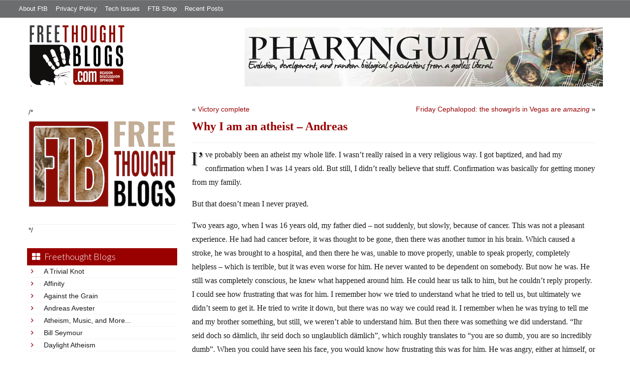

--- FILE ---
content_type: text/html; charset=UTF-8
request_url: https://freethoughtblogs.com/pharyngula/2012/02/17/why-i-am-an-atheist-andreas/
body_size: 24667
content:
<!DOCTYPE html>
<html lang="en-US">
<head>
<title>Why I am an atheist &#8211; Andreas</title>
<meta property="og:image" content="https://freethoughtblogs.com/pharyngula/wp-content/themes/ftb2-theme/images/logo.gif">
<meta name="robots" content="noodp,noydir" />
<meta name="viewport" content="width=device-width, initial-scale=1" />
<link rel='dns-prefetch' href='//platform-api.sharethis.com' />
<link rel='dns-prefetch' href='//fonts.googleapis.com' />
<link rel='dns-prefetch' href='//s.w.org' />
<link rel="alternate" type="application/rss+xml" title="Pharyngula &raquo; Feed" href="https://freethoughtblogs.com/pharyngula/feed/" />
<link rel="alternate" type="application/rss+xml" title="Pharyngula &raquo; Comments Feed" href="https://freethoughtblogs.com/pharyngula/comments/feed/" />
<link rel="alternate" type="application/rss+xml" title="Pharyngula &raquo; Why I am an atheist &#8211; Andreas Comments Feed" href="https://freethoughtblogs.com/pharyngula/2012/02/17/why-i-am-an-atheist-andreas/feed/" />
<link rel="canonical" href="https://freethoughtblogs.com/pharyngula/2012/02/17/why-i-am-an-atheist-andreas/" />
		<script type="text/javascript">
			window._wpemojiSettings = {"baseUrl":"https:\/\/s.w.org\/images\/core\/emoji\/11\/72x72\/","ext":".png","svgUrl":"https:\/\/s.w.org\/images\/core\/emoji\/11\/svg\/","svgExt":".svg","source":{"concatemoji":"https:\/\/freethoughtblogs.com\/pharyngula\/wp-includes\/js\/wp-emoji-release.min.js?ver=4.9.28"}};
			!function(e,a,t){var n,r,o,i=a.createElement("canvas"),p=i.getContext&&i.getContext("2d");function s(e,t){var a=String.fromCharCode;p.clearRect(0,0,i.width,i.height),p.fillText(a.apply(this,e),0,0);e=i.toDataURL();return p.clearRect(0,0,i.width,i.height),p.fillText(a.apply(this,t),0,0),e===i.toDataURL()}function c(e){var t=a.createElement("script");t.src=e,t.defer=t.type="text/javascript",a.getElementsByTagName("head")[0].appendChild(t)}for(o=Array("flag","emoji"),t.supports={everything:!0,everythingExceptFlag:!0},r=0;r<o.length;r++)t.supports[o[r]]=function(e){if(!p||!p.fillText)return!1;switch(p.textBaseline="top",p.font="600 32px Arial",e){case"flag":return s([55356,56826,55356,56819],[55356,56826,8203,55356,56819])?!1:!s([55356,57332,56128,56423,56128,56418,56128,56421,56128,56430,56128,56423,56128,56447],[55356,57332,8203,56128,56423,8203,56128,56418,8203,56128,56421,8203,56128,56430,8203,56128,56423,8203,56128,56447]);case"emoji":return!s([55358,56760,9792,65039],[55358,56760,8203,9792,65039])}return!1}(o[r]),t.supports.everything=t.supports.everything&&t.supports[o[r]],"flag"!==o[r]&&(t.supports.everythingExceptFlag=t.supports.everythingExceptFlag&&t.supports[o[r]]);t.supports.everythingExceptFlag=t.supports.everythingExceptFlag&&!t.supports.flag,t.DOMReady=!1,t.readyCallback=function(){t.DOMReady=!0},t.supports.everything||(n=function(){t.readyCallback()},a.addEventListener?(a.addEventListener("DOMContentLoaded",n,!1),e.addEventListener("load",n,!1)):(e.attachEvent("onload",n),a.attachEvent("onreadystatechange",function(){"complete"===a.readyState&&t.readyCallback()})),(n=t.source||{}).concatemoji?c(n.concatemoji):n.wpemoji&&n.twemoji&&(c(n.twemoji),c(n.wpemoji)))}(window,document,window._wpemojiSettings);
		</script>
		<style type="text/css">
img.wp-smiley,
img.emoji {
	display: inline !important;
	border: none !important;
	box-shadow: none !important;
	height: 1em !important;
	width: 1em !important;
	margin: 0 .07em !important;
	vertical-align: -0.1em !important;
	background: none !important;
	padding: 0 !important;
}
</style>
<link rel='stylesheet' id='bootstrap-css'  href='https://freethoughtblogs.com/pharyngula/wp-content/themes/ftb2-theme/bootstrap-3.2.0/css/bootstrap.min.css?ver=4.9.28' type='text/css' media='all' />
<link rel='stylesheet' id='bootstrap-theme-css'  href='https://freethoughtblogs.com/pharyngula/wp-content/themes/ftb2-theme/bootstrap-3.2.0/css/bootstrap-theme.min.css?ver=4.9.28' type='text/css' media='all' />
<link rel='stylesheet' id='fontawesome-css'  href='https://freethoughtblogs.com/pharyngula/wp-content/themes/ftb2-theme/font-awesome-4.1.0/css/font-awesome.min.css?ver=4.9.28' type='text/css' media='all' />
<link rel='stylesheet' id='lato-font-css'  href='//fonts.googleapis.com/css?family=Lato%3A300%2C700&#038;ver=4.9.28' type='text/css' media='all' />
<link rel='stylesheet' id='child-theme-css'  href='https://freethoughtblogs.com/pharyngula/wp-content/themes/ftb2-theme/style.css?ver=2.3.6' type='text/css' media='all' />
<link rel='stylesheet' id='stcr-font-awesome-css'  href='https://freethoughtblogs.com/pharyngula/wp-content/plugins/subscribe-to-comments-reloaded/includes/css/font-awesome.min.css?ver=4.9.28' type='text/css' media='all' />
<link rel='stylesheet' id='taxonomy-image-plugin-public-css'  href='https://freethoughtblogs.com/pharyngula/wp-content/plugins/taxonomy-images/css/style.css?ver=0.9.6' type='text/css' media='screen' />
<link rel='stylesheet' id='social-logos-css'  href='https://freethoughtblogs.com/pharyngula/wp-content/plugins/jetpack/_inc/social-logos/social-logos.min.css?ver=1' type='text/css' media='all' />
<link rel='stylesheet' id='jetpack_css-css'  href='https://freethoughtblogs.com/pharyngula/wp-content/plugins/jetpack/css/jetpack.css?ver=6.8.5' type='text/css' media='all' />
<script type='text/javascript' src='https://freethoughtblogs.com/pharyngula/wp-includes/js/jquery/jquery.js?ver=1.12.4'></script>
<script type='text/javascript' src='https://freethoughtblogs.com/pharyngula/wp-includes/js/jquery/jquery-migrate.min.js?ver=1.4.1'></script>
<script type='text/javascript' src='https://freethoughtblogs.com/pharyngula/wp-content/themes/ftb2-theme/bootstrap-3.2.0/js/bootstrap.min.js?ver=3.2.0'></script>
<script type='text/javascript' src='https://freethoughtblogs.com/pharyngula/wp-content/themes/ftb2-theme/js/global.js?ver=0.0.4'></script>
<script type='text/javascript' src='https://freethoughtblogs.com/pharyngula/wp-includes/js/jquery/ui/core.min.js?ver=1.11.4'></script>
<script type='text/javascript' src='https://freethoughtblogs.com/pharyngula/wp-includes/js/jquery/ui/widget.min.js?ver=1.11.4'></script>
<script type='text/javascript' src='https://freethoughtblogs.com/pharyngula/wp-includes/js/jquery/ui/mouse.min.js?ver=1.11.4'></script>
<script type='text/javascript' src='https://freethoughtblogs.com/pharyngula/wp-includes/js/jquery/ui/resizable.min.js?ver=1.11.4'></script>
<script type='text/javascript' src='https://freethoughtblogs.com/pharyngula/wp-includes/js/jquery/ui/draggable.min.js?ver=1.11.4'></script>
<script type='text/javascript' src='https://freethoughtblogs.com/pharyngula/wp-includes/js/jquery/ui/button.min.js?ver=1.11.4'></script>
<script type='text/javascript' src='https://freethoughtblogs.com/pharyngula/wp-includes/js/jquery/ui/position.min.js?ver=1.11.4'></script>
<script type='text/javascript' src='https://freethoughtblogs.com/pharyngula/wp-includes/js/jquery/ui/dialog.min.js?ver=1.11.4'></script>
<script type='text/javascript'>
/* <![CDATA[ */
var social_connect_data = {"wordpress_enabled":"1"};
/* ]]> */
</script>
<script type='text/javascript' src='https://freethoughtblogs.com/pharyngula/wp-content/plugins/social-connect/media/js/connect.js?ver=4.9.28'></script>
<script type='text/javascript' src='//platform-api.sharethis.com/js/sharethis.js#product=ga'></script>
<link rel='https://api.w.org/' href='https://freethoughtblogs.com/pharyngula/wp-json/' />
<link rel="EditURI" type="application/rsd+xml" title="RSD" href="https://freethoughtblogs.com/pharyngula/xmlrpc.php?rsd" />
<link rel="alternate" type="application/json+oembed" href="https://freethoughtblogs.com/pharyngula/wp-json/oembed/1.0/embed?url=https%3A%2F%2Ffreethoughtblogs.com%2Fpharyngula%2F2012%2F02%2F17%2Fwhy-i-am-an-atheist-andreas%2F" />
<link rel="alternate" type="text/xml+oembed" href="https://freethoughtblogs.com/pharyngula/wp-json/oembed/1.0/embed?url=https%3A%2F%2Ffreethoughtblogs.com%2Fpharyngula%2F2012%2F02%2F17%2Fwhy-i-am-an-atheist-andreas%2F&#038;format=xml" />
		<script type="text/javascript">
			var _statcounter = _statcounter || [];
			_statcounter.push({"tags": {"author": "pharyngula"}});
		</script>
		<link rel='stylesheet' id='social_connect-css'  href='https://freethoughtblogs.com/pharyngula/wp-content/plugins/social-connect/media/css/style.css?ver=4.9.28' type='text/css' media='all' />
<link rel='stylesheet' id='dashicons-css'  href='https://freethoughtblogs.com/pharyngula/wp-includes/css/dashicons.min.css?ver=4.9.28' type='text/css' media='all' />
<link rel='stylesheet' id='wp-jquery-ui-dialog-css'  href='https://freethoughtblogs.com/pharyngula/wp-includes/css/jquery-ui-dialog.min.css?ver=4.9.28' type='text/css' media='all' />

<link rel='dns-prefetch' href='//v0.wordpress.com'/>
<link rel="Shortcut Icon" href="/favicon.ico" type="image/x-icon" />
<link rel="pingback" href="https://freethoughtblogs.com/pharyngula/xmlrpc.php" />
<!--[if lt IE 9]><script src="//html5shiv.googlecode.com/svn/trunk/html5.js"></script><![endif]-->
		<style type="text/css">.recentcomments a{display:inline !important;padding:0 !important;margin:0 !important;}</style>
		<style type="text/css" id="custom-background-css">
body.custom-background { background-image: url("https://freethoughtblogs.com/pharyngula/files/2015/12/white16x16.png"); background-position: left top; background-size: auto; background-repeat: repeat; background-attachment: fixed; }
</style>

<!-- Jetpack Open Graph Tags -->
<meta property="og:type" content="article" />
<meta property="og:title" content="Why I am an atheist &#8211; Andreas" />
<meta property="og:url" content="https://freethoughtblogs.com/pharyngula/2012/02/17/why-i-am-an-atheist-andreas/" />
<meta property="og:description" content="I&#8217;ve probably been an atheist my whole life. I wasn&#8217;t really raised in a very religious way. I got baptized, and had my confirmation when I was 14 years old. But still, I didn&#8217;t r…" />
<meta property="article:published_time" content="2012-02-17T15:14:01+00:00" />
<meta property="article:modified_time" content="2014-08-02T19:36:55+00:00" />
<meta property="og:site_name" content="Pharyngula" />
<meta property="og:image" content="https://freethoughtblogs.com/pharyngula/files/2015/12/cropped-cuttle8.png" />
<meta property="og:image:width" content="512" />
<meta property="og:image:height" content="512" />
<meta property="og:locale" content="en_US" />
<meta name="twitter:text:title" content="Why I am an atheist &#8211; Andreas" />
<meta name="twitter:image" content="https://freethoughtblogs.com/pharyngula/files/2015/12/cropped-cuttle8-270x270.png" />
<meta name="twitter:card" content="summary" />

<!-- End Jetpack Open Graph Tags -->
<link rel="icon" href="https://freethoughtblogs.com/pharyngula/files/2015/12/cropped-cuttle8-32x32.png" sizes="32x32" />
<link rel="icon" href="https://freethoughtblogs.com/pharyngula/files/2015/12/cropped-cuttle8-192x192.png" sizes="192x192" />
<link rel="apple-touch-icon-precomposed" href="https://freethoughtblogs.com/pharyngula/files/2015/12/cropped-cuttle8-180x180.png" />
<meta name="msapplication-TileImage" content="https://freethoughtblogs.com/pharyngula/files/2015/12/cropped-cuttle8-270x270.png" />

<!-- AD HEADER CODEZ -->
<script type='text/javascript'>
var googletag = googletag || {};
googletag.cmd = googletag.cmd || [];
(function() {
var gads = document.createElement('script');
gads.async = true;
gads.type = 'text/javascript';
var useSSL = 'https:' == document.location.protocol;
gads.src = (useSSL ? 'https:' : 'http:') + 
'//www.googletagservices.com/tag/js/gpt.js';
var node = document.getElementsByTagName('script')[0];
node.parentNode.insertBefore(gads, node);
})();
</script>			<link rel="stylesheet" type="text/css" id="wp-custom-css" href="https://freethoughtblogs.com/pharyngula/?custom-css=6309a9b825" />
		<!--[if lt IE 9]>
<script src="http://ie7-js.googlecode.com/svn/version/2.1(beta4)/IE9.js"></script>
<![endif]-->
<meta name="viewport" content="initial-scale=1.0, width=device-width, user-scalable=yes">
</head>
<body class="post-template-default single single-post postid-3046 single-format-standard custom-background custom-header header-image sidebar-content" itemscope="itemscope" itemtype="http://schema.org/WebPage"><div class="site-container"><nav class="navbar navbar-default" id="header-top" role="navigation">
  <div class="container-fluid">
    <div class="navbar-header">
      <button type="button" class="btn" data-toggle="collapse" data-target="#header-top .navbar-collapse">
        <i class="fa fa-bars"></i> Top menu
      </button>
    </div>
    <div class="collapse navbar-collapse">
<!-- Time saved: 0.022274017333984 -->
<ul id="menu-main" class="menu nav navbar-nav"><li id="menu-item-32" class="menu-item menu-item-type-post_type menu-item-object-page menu-item-32"><a href="https://freethoughtblogs.com/advertise-on-freethoughtblogs/">About FtB</a></li>
<li id="menu-item-33" class="menu-item menu-item-type-post_type menu-item-object-page menu-item-33"><a href="https://freethoughtblogs.com/privacy-policy/">Privacy Policy</a></li>
<li id="menu-item-123958" class="menu-item menu-item-type-post_type menu-item-object-page menu-item-123958"><a href="https://freethoughtblogs.com/technical-support/">Tech Issues</a></li>
<li id="menu-item-153333" class="menu-item menu-item-type-post_type menu-item-object-page menu-item-153333"><a href="https://freethoughtblogs.com/shop/">FTB Shop</a></li>
<li id="menu-item-186377" class="menu-item menu-item-type-post_type menu-item-object-page menu-item-186377"><a href="https://freethoughtblogs.com/recent-posts/">Recent Posts</a></li>
</ul><!-- Time saved: 0.0028491020202637 -->
<!--
    <div class="top_social">
      <a href="#"><i class="fa fa-twitter"></i></a>
      <a href="#"><i class="fa fa-facebook"></i></a>
    </div>
      <form method="get" class="search-form" action="" role="search">
        <input type="text" name="s" placeholder="Search this website…">
        <button type="submit"><i class="fa fa-search"></i></button>
      </form>
    </div>
    <div class="login_div"><a href="https://freethoughtblogs.com/pharyngula/wp-login.php">Log in</a></div>
-->
    </div>
  </div>
</nav>
<header class="site-header">
  <div id="title-area">
<h1 class="site-title" itemprop="headline"><a href="https://freethoughtblogs.com/pharyngula/" title="Pharyngula">Pharyngula</a></h1><h2 class="site-description" itemprop="description">Evolution, development, and random biological ejaculations from a godless liberal</h2>  </div>
  <div class="header-inner">
    <div id="site-logo">
      <a href="/"><img src="https://freethoughtblogs.com/pharyngula/wp-content/themes/ftb2-theme/images/logo.gif"></a>
    </div>
<aside class="widget-area header-widget-area" class="widget-area header-widget-area">    <a href="https://freethoughtblogs.com/pharyngula"><img class="header-image" src="https://freethoughtblogs.com/pharyngula/files/2012/12/banner_zfish.jpg"></a>
  </aside>    <div style="clear: both"></div>
  </div>
</header>
</div></header><div class="site-inner"><div style="display: none; visibility: hidden;" aria-hidden="true">
    Customer service: <a href="/donttouch.php">is run by John and Stacy</a>
</div>
<div class="content-sidebar-wrap"><div class="col-md-4">
<div id="main-left-menu">
  <button href="#" data-toggle="collapse" data-target="#main-left-menu .menu" id="menu-button" class="btn"><i class="fa fa-bars"></i> Sidebar Menu</button>
  <div class="menu collapse">
<aside class="sidebar sidebar-primary widget-area" role="complementary" itemscope="itemscope" itemtype="http://schema.org/WPSideBar">
  <section id="advertise" class="widget widget_ads">
    <div class="widget-wrap">
      <div class="textwidget">
        <div class="adv_on_ftb">
/*         <h2><a href="https://freethoughtblogs.com/fundraising/"><img src="https://freethoughtblogs.com/pharyngula/files/2023/12/FtBLogo.png" alt="" width="300" height="189" class="aligncenter size-medium wp-image-63384" /></a></h2>
*/          
                  </div>
      </div>
    </div>
  </section>
</aside>
<!-- Time saved: 0.044802904129028 -->
<aside class="sidebar sidebar-primary widget-area" role="complementary" itemscope="itemscope" itemtype="http://schema.org/WPSideBar">
  <section id="blogroll" class="widget widget_text">
    <h2><i class="fa fa-th-large"></i><!-- <img src="/wp-content/themes/ftb2-theme/images/img-1.gif" alt="">-->Freethought Blogs</h2>
      <ul>
              <li><a href="https://freethoughtblogs.com/atrivialknot/">A Trivial Knot</a></li>
              <li><a href="https://freethoughtblogs.com/affinity/">Affinity</a></li>
              <li><a href="https://freethoughtblogs.com/atg/">Against the Grain</a></li>
              <li><a href="https://freethoughtblogs.com/andreasavester/">Andreas Avester</a></li>
              <li><a href="https://freethoughtblogs.com/natehevens/">Atheism, Music, and More...</a></li>
              <li><a href="https://freethoughtblogs.com/seymour/">Bill Seymour</a></li>
              <li><a href="https://freethoughtblogs.com/daylight/">Daylight Atheism</a></li>
              <li><a href="https://freethoughtblogs.com/iris/">Death to Squirrels</a></li>
              <li><a href="https://freethoughtblogs.com/fierceroller/">Fierce Roller</a></li>
              <li><a href="https://freethoughtblogs.com/freethinkingahead/">Freethinking Ahead</a></li>
              <li><a href="https://freethoughtblogs.com/ashes/">From the Ashes of Faith</a></li>
              <li><a href="https://freethoughtblogs.com/geekyhumanist/">Geeky Humanist</a></li>
              <li><a href="https://freethoughtblogs.com/forgiven/">I Have Forgiven Jesus</a></li>
              <li><a href="https://freethoughtblogs.com/impossibleme/">Impossible Me</a></li>
              <li><a href="https://freethoughtblogs.com/intransitive/">Intransitive</a></li>
              <li><a href="https://freethoughtblogs.com/musings/">Jonathan&#039;s Musings</a></li>
              <li><a href="https://freethoughtblogs.com/gas/">Life&#039;s a Gas</a></li>
              <li><a href="https://freethoughtblogs.com/singham/">Mano Singham</a></li>
              <li><a href="https://freethoughtblogs.com/marissa/">Marissa Explains It All</a></li>
              <li><a href="https://freethoughtblogs.com/arun/">Nastik Deliberations</a></li>
              <li><a href="https://freethoughtblogs.com/oceanoxia/">Oceanoxia</a></li>
              <li><a href="https://freethoughtblogs.com/pervertjustice/">Pervert Justice</a></li>
              <li><a href="https://freethoughtblogs.com/pharyngula/">Pharyngula</a></li>
              <li><a href="https://freethoughtblogs.com/primatechess/">Primate Chess</a></li>
              <li><a href="https://freethoughtblogs.com/kriswager/">Pro-Science</a></li>
              <li><a href="https://freethoughtblogs.com/recursivity/">Recursivity</a></li>
              <li><a href="https://freethoughtblogs.com/reprobate/">Reprobate Spreadsheet</a></li>
              <li><a href="https://freethoughtblogs.com/stderr/">Stderr</a></li>
              <li><a href="https://freethoughtblogs.com/taslima/">Taslima Nasreen</a></li>
              <li><a href="https://freethoughtblogs.com/babbler/">The Bolingbrook Babbler</a></li>
              <li><a href="https://freethoughtblogs.com/cuttlefish/">The Digital Cuttlefish</a></li>
              <li><a href="https://freethoughtblogs.com/yemmynisting/">YEMMYnisting</a></li>
            </ul>
      <form class="dropdown" style="display: none">
        <select id="blogroll-dropdown">
          <option value="">Choose blog...</option>
                    <option value="https://freethoughtblogs.com/atrivialknot/">A Trivial Knot</a></li>
                    <option value="https://freethoughtblogs.com/affinity/">Affinity</a></li>
                    <option value="https://freethoughtblogs.com/atg/">Against the Grain</a></li>
                    <option value="https://freethoughtblogs.com/andreasavester/">Andreas Avester</a></li>
                    <option value="https://freethoughtblogs.com/natehevens/">Atheism, Music, and More...</a></li>
                    <option value="https://freethoughtblogs.com/seymour/">Bill Seymour</a></li>
                    <option value="https://freethoughtblogs.com/daylight/">Daylight Atheism</a></li>
                    <option value="https://freethoughtblogs.com/iris/">Death to Squirrels</a></li>
                    <option value="https://freethoughtblogs.com/fierceroller/">Fierce Roller</a></li>
                    <option value="https://freethoughtblogs.com/freethinkingahead/">Freethinking Ahead</a></li>
                    <option value="https://freethoughtblogs.com/">Freethought Blogs</a></li>
                    <option value="https://freethoughtblogs.com/ashes/">From the Ashes of Faith</a></li>
                    <option value="https://freethoughtblogs.com/geekyhumanist/">Geeky Humanist</a></li>
                    <option value="https://freethoughtblogs.com/forgiven/">I Have Forgiven Jesus</a></li>
                    <option value="https://freethoughtblogs.com/impossibleme/">Impossible Me</a></li>
                    <option value="https://freethoughtblogs.com/intransitive/">Intransitive</a></li>
                    <option value="https://freethoughtblogs.com/musings/">Jonathan&#039;s Musings</a></li>
                    <option value="https://freethoughtblogs.com/gas/">Life&#039;s a Gas</a></li>
                    <option value="https://freethoughtblogs.com/singham/">Mano Singham</a></li>
                    <option value="https://freethoughtblogs.com/marissa/">Marissa Explains It All</a></li>
                    <option value="https://freethoughtblogs.com/arun/">Nastik Deliberations</a></li>
                    <option value="https://freethoughtblogs.com/oceanoxia/">Oceanoxia</a></li>
                    <option value="https://freethoughtblogs.com/pervertjustice/">Pervert Justice</a></li>
                    <option value="https://freethoughtblogs.com/pharyngula/">Pharyngula</a></li>
                    <option value="https://freethoughtblogs.com/primatechess/">Primate Chess</a></li>
                    <option value="https://freethoughtblogs.com/kriswager/">Pro-Science</a></li>
                    <option value="https://freethoughtblogs.com/recursivity/">Recursivity</a></li>
                    <option value="https://freethoughtblogs.com/reprobate/">Reprobate Spreadsheet</a></li>
                    <option value="https://freethoughtblogs.com/stderr/">Stderr</a></li>
                    <option value="https://freethoughtblogs.com/taslima/">Taslima Nasreen</a></li>
                    <option value="https://freethoughtblogs.com/babbler/">The Bolingbrook Babbler</a></li>
                    <option value="https://freethoughtblogs.com/cuttlefish/">The Digital Cuttlefish</a></li>
                    <option value="https://freethoughtblogs.com/yemmynisting/">YEMMYnisting</a></li>
                  </select>
      </form>
    <div class="clear: left"></div>
  </section>
  <div class="clear: left"></div>
</aside>
<!-- Time saved: 0.031868934631348 -->

<aside class="sidebar sidebar-primary widget-area" role="complementary" itemscope="itemscope" itemtype="http://schema.org/WPSideBar">
  <section id="recent_network_posts" class="widget widget_recent_network_posts">
    <div class="widget-wrap">
      <h4 class="widget-title widgettitle">Recent Posts on FtB</h4>
      <font size=-3><a href="https://freethoughtblogs.com/recent-posts/">[Last 50 Recent Posts]</a><br />
          <div class='nlposts-container nlposts-ulist-container nlp-instance-default-2143775274'><ul class='nlposts-wrapper nlposts-ulist nav nav-tabs nav-stacked'><li class='nlposts-ulist-litem nlposts-siteid-74'><div class='nlposts-caption'><h3 class='nlposts-ulist-title'><a href='https://freethoughtblogs.com/affinity/2026/01/21/the-greater-gardening-of-2026-part-4-rejuvenating-raspberries/'>The Greater Gardening of 2026 - Part 4 - Rejuvenating Raspberries</a></h3><span class='nlposts-ulist-meta'><a href="https://freethoughtblogs.com/affinity">Affinity</a> - Published by <a href="https://freethoughtblogs.com/affinity/author/charly">Charly</a></span></div></li><li class='nlposts-ulist-litem nlposts-siteid-80'><div class='nlposts-caption'><h3 class='nlposts-ulist-title'><a href='https://freethoughtblogs.com/atrivialknot/2026/01/20/estimating-true-ratings/'>Estimating true ratings</a></h3><span class='nlposts-ulist-meta'><a href="https://freethoughtblogs.com/atrivialknot">A Trivial Knot</a> - Published by <a href="https://freethoughtblogs.com/atrivialknot/author/atrivialknot">Siggy</a></span></div></li><li class='nlposts-ulist-litem nlposts-siteid-108'><div class='nlposts-caption'><h3 class='nlposts-ulist-title'><a href='https://freethoughtblogs.com/ashes/2026/01/20/hello-im-not-dead/'>Hello! I'm not dead!</a></h3><span class='nlposts-ulist-meta'><a href="https://freethoughtblogs.com/ashes">From the Ashes of Faith</a> - Published by <a href="https://freethoughtblogs.com/ashes/author/ashes">ashes</a></span></div></li><li class='nlposts-ulist-litem nlposts-siteid-36'><div class='nlposts-caption'><h3 class='nlposts-ulist-title'><a href='https://freethoughtblogs.com/singham/2026/01/20/trump-may-be-insane-really/'>Trump may be insane. Really.</a></h3><span class='nlposts-ulist-meta'><a href="https://freethoughtblogs.com/singham">Mano Singham</a> - Published by <a href="https://freethoughtblogs.com/singham/author/singham">Mano Singham</a></span></div></li><li class='nlposts-ulist-litem nlposts-siteid-3'><div class='nlposts-caption'><h3 class='nlposts-ulist-title'><a href='https://freethoughtblogs.com/pharyngula/2026/01/20/death-to-star-trek/'>Death to <i>Star Trek</i>!</a></h3><span class='nlposts-ulist-meta'><a href="https://freethoughtblogs.com/pharyngula">Pharyngula</a> - Published by <a href="https://freethoughtblogs.com/pharyngula/author/pharyngula">PZ Myers</a></span></div></li><li class='nlposts-ulist-litem nlposts-siteid-84'><div class='nlposts-caption'><h3 class='nlposts-ulist-title'><a href='https://freethoughtblogs.com/gas/2026/01/20/wheres-the-concentration-camp/'>Where's the Concentration Camp?</a></h3><span class='nlposts-ulist-meta'><a href="https://freethoughtblogs.com/gas">Life&#039;s a Gas</a> - Published by <a href="https://freethoughtblogs.com/gas/author/great1american1satan">Bébé Mélange</a></span></div></li><li class='nlposts-ulist-litem nlposts-siteid-102'><div class='nlposts-caption'><h3 class='nlposts-ulist-title'><a href='https://freethoughtblogs.com/babbler/2026/01/19/a-reminder-there-is-no-arc/'>A reminder there is no arc</a></h3><span class='nlposts-ulist-meta'><a href="https://freethoughtblogs.com/babbler">The Bolingbrook Babbler</a> - Published by <a href="https://freethoughtblogs.com/babbler/author/williambrinkman">William Brinkman</a></span></div></li><li class='nlposts-ulist-litem nlposts-siteid-115'><div class='nlposts-caption'><h3 class='nlposts-ulist-title'><a href='https://freethoughtblogs.com/daylight/2026/01/16/tpb-backyard-wmds/'>The Probability Broach: Backyard WMDs</a></h3><span class='nlposts-ulist-meta'><a href="https://freethoughtblogs.com/daylight">Daylight Atheism</a> - Published by <a href="https://freethoughtblogs.com/daylight/author/ebonmuse">Adam Lee</a></span></div></li></ul></div>      </font>
    </div>
  </section>
</aside>

<aside class="sidebar sidebar-primary widget-area" role="complementary" itemscope="itemscope" itemtype="http://schema.org/WPSideBar">
  <section id="widget-search" class="widget widget-search">
    <form method="get" class="form-inline form-search" action="" role="form">
      <div class="form-group input-group">
        <input type="text" name="s" placeholder="Search this website…" class="form-control">
        <span class="input-group-btn">
          <button type="submit" class="btn btn-default"><i class="fa fa-search"></i></button>
        </span>
      </div>
    </form>
    <ul>
      <li><li><a href="https://freethoughtblogs.com/pharyngula/wp-login.php?action=register">Register</a></li>      <li>
              <a href="/wp-login.php?redirect_to=https://freethoughtblogs.com/pharyngula/2012/02/17/why-i-am-an-atheist-andreas/">Log in</a>
          </ul>
  </section>
</aside>
<aside class="sidebar sidebar-primary widget-area" role="complementary" itemscope="itemscope" itemtype="http://schema.org/WPSideBar">
  <section id="advertise2" class="widget widget_ads">
    <div class="widget-wrap">
      <div class="textwidget">
        <div class="adv_on_ftb">
                  </div>
      </div>
    </div>
  </section>
</aside>

<aside class="sidebar sidebar-primary widget-area" role="complementary" itemscope="itemscope" itemtype="http://schema.org/WPSideBar">
  <section id="activity" class="widget">
    <div class="widget-wrap">
      <ul class="nav nav-pills" role="tablist">
        <li class="active"><a href="#activity-recent-posts" role="tab" data-toggle="tab">Recent Posts</a></li>
        <li><a href="#activity-recent-comments" role="tab" data-toggle="tab">Recent Comments</a></li>
        <li><a href="#activity-archives" role="tab" data-toggle="tab">Archives</a></li>
      </ul>
      <div class="tab-content">
        <!-- Time saved: 0.013159990310669 -->
        <div id="activity-recent-posts" class="tab-pane active">
                    <ul>
                      <li>
              <a href="https://freethoughtblogs.com/pharyngula/2026/01/20/death-to-star-trek/" title="Death to &lt;i&gt;Star Trek&lt;/i&gt;!">
                Death to <i>Star Trek</i>!              </a>
            </li>
                      <li>
              <a href="https://freethoughtblogs.com/pharyngula/2026/01/19/trump-doesnt-get-a-consolation-prize/" title="Trump doesn&#039;t get a consolation prize">
                Trump doesn't get a consolation prize              </a>
            </li>
                      <li>
              <a href="https://freethoughtblogs.com/pharyngula/2026/01/19/old-man-babbles-about-the-bible-as-science/" title="Old man babbles about the Bible as science">
                Old man babbles about the Bible as science              </a>
            </li>
                      <li>
              <a href="https://freethoughtblogs.com/pharyngula/2026/01/18/uatx-is-crumbling-fast/" title="UATX is crumbling fast">
                UATX is crumbling fast              </a>
            </li>
                      <li>
              <a href="https://freethoughtblogs.com/pharyngula/2026/01/17/another-day-another-rally-in-minnesota/" title="Another day, another rally in Minnesota">
                Another day, another rally in Minnesota              </a>
            </li>
                      <li>
              <a href="https://freethoughtblogs.com/pharyngula/2026/01/16/too-soon-too-accurate/" title="Too soon? Too accurate?">
                Too soon? Too accurate?              </a>
            </li>
                      <li>
              <a href="https://freethoughtblogs.com/pharyngula/2026/01/16/oh-dearie-me-oh-me-oh-my/" title="Oh dearie me. Oh me oh my.">
                Oh dearie me. Oh me oh my.              </a>
            </li>
                      <li>
              <a href="https://freethoughtblogs.com/pharyngula/2026/01/15/doubly-fortunate/" title="Doubly fortunate">
                Doubly fortunate              </a>
            </li>
                      <li>
              <a href="https://freethoughtblogs.com/pharyngula/2026/01/15/shes-right-you-know/" title="She&#039;s right, you know">
                She's right, you know              </a>
            </li>
                      <li>
              <a href="https://freethoughtblogs.com/pharyngula/2026/01/15/remember-when-democrats-were-criticizing-people-for-calling-republicans-nazis/" title="Remember when Democrats were criticizing people for calling Republicans &quot;Nazis&quot;?">
                Remember when Democrats were criticizing people for calling Republicans "Nazis"?              </a>
            </li>
                    </ul>
        </div>
                <!-- Time saved: 0.074128866195679 -->
        <div id="activity-recent-comments" class="tab-pane">
          <ul>
                      <li>
              rorschach on
              <a class="author" href="https://freethoughtblogs.com/pharyngula/2026/01/20/death-to-star-trek/#comment-2290745">
                Death to <i>Star Trek</i>!              </a>
            </li>
                      <li>
              birgerjohansson on
              <a class="author" href="https://freethoughtblogs.com/pharyngula/2025/12/30/infinite-thread-xxxviii/#comment-2290744">
                Infinite Thread XXXVIII              </a>
            </li>
                      <li>
              Silentbob on
              <a class="author" href="https://freethoughtblogs.com/pharyngula/2025/12/30/infinite-thread-xxxviii/#comment-2290743">
                Infinite Thread XXXVIII              </a>
            </li>
                      <li>
              StevoR on
              <a class="author" href="https://freethoughtblogs.com/pharyngula/2025/12/30/infinite-thread-xxxviii/#comment-2290742">
                Infinite Thread XXXVIII              </a>
            </li>
                      <li>
              StevoR on
              <a class="author" href="https://freethoughtblogs.com/pharyngula/2025/12/30/infinite-thread-xxxviii/#comment-2290741">
                Infinite Thread XXXVIII              </a>
            </li>
                      <li>
              StevoR on
              <a class="author" href="https://freethoughtblogs.com/pharyngula/2025/12/30/infinite-thread-xxxviii/#comment-2290740">
                Infinite Thread XXXVIII              </a>
            </li>
                      <li>
              StevoR on
              <a class="author" href="https://freethoughtblogs.com/pharyngula/2025/12/30/infinite-thread-xxxviii/#comment-2290739">
                Infinite Thread XXXVIII              </a>
            </li>
                      <li>
              StevoR on
              <a class="author" href="https://freethoughtblogs.com/pharyngula/2025/12/30/infinite-thread-xxxviii/#comment-2290738">
                Infinite Thread XXXVIII              </a>
            </li>
                      <li>
              Kagehi on
              <a class="author" href="https://freethoughtblogs.com/pharyngula/2026/01/20/death-to-star-trek/#comment-2290737">
                Death to <i>Star Trek</i>!              </a>
            </li>
                      <li>
              StevoR on
              <a class="author" href="https://freethoughtblogs.com/pharyngula/2026/01/20/death-to-star-trek/#comment-2290736">
                Death to <i>Star Trek</i>!              </a>
            </li>
                    </ul>
                  </div>
                <div id="activity-archives" class="tab-pane">
        <!-- Time saved: 0.15105009078979 -->
	<li><a href='https://freethoughtblogs.com/pharyngula/2026/01/'>January 2026</a></li>
	<li><a href='https://freethoughtblogs.com/pharyngula/2025/12/'>December 2025</a></li>
	<li><a href='https://freethoughtblogs.com/pharyngula/2025/11/'>November 2025</a></li>
	<li><a href='https://freethoughtblogs.com/pharyngula/2025/10/'>October 2025</a></li>
	<li><a href='https://freethoughtblogs.com/pharyngula/2025/09/'>September 2025</a></li>
	<li><a href='https://freethoughtblogs.com/pharyngula/2025/08/'>August 2025</a></li>
	<li><a href='https://freethoughtblogs.com/pharyngula/2025/07/'>July 2025</a></li>
	<li><a href='https://freethoughtblogs.com/pharyngula/2025/06/'>June 2025</a></li>
	<li><a href='https://freethoughtblogs.com/pharyngula/2025/05/'>May 2025</a></li>
	<li><a href='https://freethoughtblogs.com/pharyngula/2025/04/'>April 2025</a></li>
	<li><a href='https://freethoughtblogs.com/pharyngula/2025/03/'>March 2025</a></li>
	<li><a href='https://freethoughtblogs.com/pharyngula/2025/02/'>February 2025</a></li>
	<li><a href='https://freethoughtblogs.com/pharyngula/2025/01/'>January 2025</a></li>
	<li><a href='https://freethoughtblogs.com/pharyngula/2024/12/'>December 2024</a></li>
	<li><a href='https://freethoughtblogs.com/pharyngula/2024/11/'>November 2024</a></li>
        </div>
      </div>
    </div>
  </section>
</aside>
<aside class="sidebar sidebar-primary widget-area" role="complementary" itemscope="itemscope" itemtype="http://schema.org/WPSideBar"><section id="text-4" class="widget widget_text"><div></div><h4 class="widget-title widgettitle">Profile<a class="widget-title-expander" href="#" data-toggle="collapse" data-target=".widget-content" data-parent=".widget"><i class="fa fa-bars"></i></a></h4><div class="widget-content">			<div class="textwidget"><div style="border: none; padding-left: 4px">

<strong><span style="font-size: 16px">
<a href="https://freethoughtblogs.com/pharyngula/2025/12/30/infinite-thread-xxxviii/"><span style="font-size: 24px; color: darkred">The Infinite Thread</span></a><br />
</span></strong>

</div>







</div>
		</div></section></aside><aside class="sidebar sidebar-primary widget-area" role="complementary" itemscope="itemscope" itemtype="http://schema.org/WPSideBar"><section id="recent-comments-3" class="widget widget_recent_comments"><div></div><h4 class="widget-title widgettitle">Recent Comments<a class="widget-title-expander" href="#" data-toggle="collapse" data-target=".widget-content" data-parent=".widget"><i class="fa fa-bars"></i></a></h4><div class="widget-content"><ul id="recentcomments"><li class="recentcomments"><span class="comment-author-link">rorschach</span> on <a href="https://freethoughtblogs.com/pharyngula/2026/01/20/death-to-star-trek/comment-page-1/#comment-2290745">Death to <i>Star Trek</i>!</a></li><li class="recentcomments"><span class="comment-author-link">birgerjohansson</span> on <a href="https://freethoughtblogs.com/pharyngula/2025/12/30/infinite-thread-xxxviii/comment-page-3/#comment-2290744">Infinite Thread XXXVIII</a></li><li class="recentcomments"><span class="comment-author-link">Silentbob</span> on <a href="https://freethoughtblogs.com/pharyngula/2025/12/30/infinite-thread-xxxviii/comment-page-3/#comment-2290743">Infinite Thread XXXVIII</a></li><li class="recentcomments"><span class="comment-author-link">StevoR</span> on <a href="https://freethoughtblogs.com/pharyngula/2025/12/30/infinite-thread-xxxviii/comment-page-3/#comment-2290742">Infinite Thread XXXVIII</a></li><li class="recentcomments"><span class="comment-author-link">StevoR</span> on <a href="https://freethoughtblogs.com/pharyngula/2025/12/30/infinite-thread-xxxviii/comment-page-3/#comment-2290741">Infinite Thread XXXVIII</a></li><li class="recentcomments"><span class="comment-author-link">StevoR</span> on <a href="https://freethoughtblogs.com/pharyngula/2025/12/30/infinite-thread-xxxviii/comment-page-3/#comment-2290740">Infinite Thread XXXVIII</a></li><li class="recentcomments"><span class="comment-author-link">StevoR</span> on <a href="https://freethoughtblogs.com/pharyngula/2025/12/30/infinite-thread-xxxviii/comment-page-3/#comment-2290739">Infinite Thread XXXVIII</a></li><li class="recentcomments"><span class="comment-author-link">StevoR</span> on <a href="https://freethoughtblogs.com/pharyngula/2025/12/30/infinite-thread-xxxviii/comment-page-3/#comment-2290738">Infinite Thread XXXVIII</a></li><li class="recentcomments"><span class="comment-author-link">Kagehi</span> on <a href="https://freethoughtblogs.com/pharyngula/2026/01/20/death-to-star-trek/comment-page-1/#comment-2290737">Death to <i>Star Trek</i>!</a></li><li class="recentcomments"><span class="comment-author-link">StevoR</span> on <a href="https://freethoughtblogs.com/pharyngula/2026/01/20/death-to-star-trek/comment-page-1/#comment-2290736">Death to <i>Star Trek</i>!</a></li><li class="recentcomments"><span class="comment-author-link">StevoR</span> on <a href="https://freethoughtblogs.com/pharyngula/2026/01/20/death-to-star-trek/comment-page-1/#comment-2290735">Death to <i>Star Trek</i>!</a></li><li class="recentcomments"><span class="comment-author-link">birgerjohansson</span> on <a href="https://freethoughtblogs.com/pharyngula/2025/12/30/infinite-thread-xxxviii/comment-page-3/#comment-2290734">Infinite Thread XXXVIII</a></li><li class="recentcomments"><span class="comment-author-link">birgerjohansson</span> on <a href="https://freethoughtblogs.com/pharyngula/2026/01/20/death-to-star-trek/comment-page-1/#comment-2290733">Death to <i>Star Trek</i>!</a></li><li class="recentcomments"><span class="comment-author-link">birgerjohansson</span> on <a href="https://freethoughtblogs.com/pharyngula/2025/12/30/infinite-thread-xxxviii/comment-page-3/#comment-2290732">Infinite Thread XXXVIII</a></li><li class="recentcomments"><span class="comment-author-link">StevoR</span> on <a href="https://freethoughtblogs.com/pharyngula/2026/01/20/death-to-star-trek/comment-page-1/#comment-2290731">Death to <i>Star Trek</i>!</a></li></ul></div></section></aside><aside class="sidebar sidebar-primary widget-area" role="complementary" itemscope="itemscope" itemtype="http://schema.org/WPSideBar"><section id="linkcat-29" class="widget widget_links"><div></div><h4 class="widget-title widgettitle">Atheism<a class="widget-title-expander" href="#" data-toggle="collapse" data-target=".widget-content" data-parent=".widget"><i class="fa fa-bars"></i></a></h4><div class="widget-content">
	<ul class='xoxo blogroll'>
<li><a href="http://www.atheists.org/" target="_blank">American Atheists</a></li>
<li><a href="http://www.americanhumanist.org/" target="_blank">American Humanist Association</a></li>
<li><a href="http://www.atheistalliance.org/" target="_blank">Atheist Alliance International</a></li>
<li><a href="http://canadianatheist.com/">Canadian Atheist</a></li>
<li><a href="http://www.patheos.com/blogs/daylightatheism/" target="_blank">Daylight Atheism</a></li>
<li><a href="http://www.exmna.org/" target="_blank">Ex-Muslims of North America</a></li>
<li><a href="http://www.centerforinquiry.net/blogs" target="_blank">Free Thinking</a></li>
<li><a href="http://mnatheists.org/" target="_blank">Minnesota Atheists</a></li>
<li><a href="https://rosarubicondior.blogspot.com" target="_blank">Rosa Rubicondior</a></li>
<li><a href="https://sandwalk.blogspot.com/">Sandwalk</a></li>
<li><a href="https://www.secularstudents.org/" target="_blank">SSA</a></li>
<li><a href="http://www.centerforinquiry.net/blogs/pfidalgo">The Morning Heresy</a></li>

	</ul>
</div></section></aside>
<aside class="sidebar sidebar-primary widget-area" role="complementary" itemscope="itemscope" itemtype="http://schema.org/WPSideBar"><section id="linkcat-407" class="widget widget_links"><div></div><h4 class="widget-title widgettitle">Culture<a class="widget-title-expander" href="#" data-toggle="collapse" data-target=".widget-content" data-parent=".widget"><i class="fa fa-bars"></i></a></h4><div class="widget-content">
	<ul class='xoxo blogroll'>
<li><a href="http://www.amptoons.com/blog/" target="_blank">Alas! A blog</a></li>
<li><a href="http://www.salon.com/writer/amanda_marcotte/" target="_blank">Amanda Marcotte</a></li>
<li><a href="http://au.org/" target="_blank">Americans United</a></li>
<li><a href="https://bgalrstate.blogspot.com/">Blue Gal</a></li>
<li><a href="http://www.esquire.com/blogs/politics/">Charles P. Pierce</a></li>
<li><a href="https://driftglass.blogspot.com/">Driftglass</a></li>
<li><a href="https://digbysblog.blogspot.com/" target="_blank">Hullabaloo</a></li>
<li><a href="http://blog.iblamethepatriarchy.com/">I Blame the Patriarchy</a></li>
<li><a href="http://www.joemygod.com/" target="_blank">Joe. My. God.</a></li>
<li><a href="http://lancemannion.typepad.com/">Lance Mannion</a></li>
<li><a href="http://nielsenhayden.com/makinglight/" target="_blank">Making Light</a></li>
<li><a href="https://rewire.news/" title="Reproductive health news" target="_blank">Rewire</a></li>
<li><a href="http://www.sadlyno.com/" target="_blank">Sadly, No!</a></li>
<li><a href="http://www.secularwoman.org/" target="_blank">Secular Woman</a></li>
<li><a href="http://skepticalhumanities.com/" target="_blank">Skeptical Humanities</a></li>
<li><a href="http://wehuntedthemammoth.com/" target="_blank">We Hunted the Mammoth</a></li>
<li><a href="http://whatever.scalzi.com/" target="_blank">Whatever</a></li>

	</ul>
</div></section></aside>
<aside class="sidebar sidebar-primary widget-area" role="complementary" itemscope="itemscope" itemtype="http://schema.org/WPSideBar"><section id="linkcat-406" class="widget widget_links"><div></div><h4 class="widget-title widgettitle">Science<a class="widget-title-expander" href="#" data-toggle="collapse" data-target=".widget-content" data-parent=".widget"><i class="fa fa-bars"></i></a></h4><div class="widget-content">
	<ul class='xoxo blogroll'>
<li><a href="http://coyot.es" title="Biodiversity-based network of eco-bloggers">Coyot.es Network</a></li>
<li><a href="http://coyot.es/crossing" target="_blank">Coyote Crossing</a></li>
<li><a href="http://blogs.discovermagazine.com/" target="_blank">Discover blogs</a></li>
<li><a href="http://www.genomicron.evolverzone.com/" target="_blank">Genomicron</a></li>
<li><a href="https://genotopia.scienceblog.com/" target="_blank">Genotopia</a></li>
<li><a href="https://judgestarling.tumblr.com/" target="_blank">Judge Starling (Dan Graur)</a></li>
<li><a href="http://ncse.com/" target="_blank">NCSE</a></li>
<li><a href="http://www.pandasthumb.org/" target="_blank">Panda&#039;s Thumb</a></li>
<li><a href="http://www.preposterousuniverse.com/blog/" target="_blank">Preposterous Universe</a></li>
<li><a href="https://sandwalk.blogspot.com/">Sandwalk</a></li>
<li><a href="http://blogs.scientificamerican.com/" target="_blank">SciAm blogs</a></li>
<li><a href="https://www.sciencenews.org/blog/scicurious" target="_blank">Scicurious</a></li>
<li><a href="http://www.sunclipse.org/" target="_blank">Science after Sunclipse</a></li>
<li><a href="http://scienceblogs.com/" target="_blank">ScienceBlogs</a></li>
<li><a href="http://scientopia.org/blogs/" target="_blank">Scientopia</a></li>
<li><a href="http://skullsinthestars.com/" target="_blank">Skulls in the Stars</a></li>
<li><a href="http://telliamedrevisited.wordpress.com/" target="_blank">Telliamed Revisited</a></li>
<li><a href="https://thewelltimedperiod.blogspot.com/" target="_blank">The Well-Timed Period</a></li>
<li><a href="http://whatsinjohnsfreezer.com/">What&#039;s in John&#039;s Freezer?</a></li>

	</ul>
</div></section></aside>
<aside class="sidebar sidebar-primary widget-area" role="complementary" itemscope="itemscope" itemtype="http://schema.org/WPSideBar"><section id="linkcat-506" class="widget widget_links"><div></div><h4 class="widget-title widgettitle">Scienceblogs Diaspora<a class="widget-title-expander" href="#" data-toggle="collapse" data-target=".widget-content" data-parent=".widget"><i class="fa fa-bars"></i></a></h4><div class="widget-content">
	<ul class='xoxo blogroll'>
<li><a href="https://cobybeck.wordpress.com/">A few things ill-considered</a></li>
<li><a href="https://aardvarchaeology.wordpress.com/" target="_blank">Aardvarchaeology</a></li>
<li><a href="http://aetiologyblog.com/" target="_blank">Aetiology</a></li>
<li><a href="http://classm.earth/blog/" target="_blank">Class M</a></li>
<li><a href="http://confessions.scientopia.org/" target="_blank">Confessions of a Science Librarian</a></li>
<li><a href="https://deltoidblog.blogspot.com/" target="_blank">Deltoid</a></li>
<li><a href="http://www.denialism.com/" target="_blank">Denialism</a></li>
<li><a href="https://digitalworldbiology.com/blog" target="_blank">Discovering Biology in a Digital World</a></li>
<li><a href="https://catdynamics.blogspot.com/" target="_blank">Dynamics of Cats</a></li>
<li><a href="http://gregladen.com/" target="_blank">Greg Laden</a></li>
<li><a href="https://lifelinesblog.com/" target="_blank">Life Lines</a></li>
<li><a href="https://314vault.wordpress.com/" target="_blank">Page 3.14</a></li>
<li><a href="https://respectfulinsolence.com/">Respectful Insolence</a></li>
<li><a href="https://medium.com/starts-with-a-bang" target="_blank">Starts with a Bang</a></li>
<li><a href="https://mustelid.blogspot.com/" target="_blank">Stoat</a></li>
<li><a href="http://tetzoo.com/%20" target="_blank">Tetrapod Zoology</a></li>
<li><a href="http://www.thepumphandle.org/" target="_blank">The Pump Handle</a></li>
<li><a href="http://chadorzel.steelypips.org/principles/" target="_blank">Uncertain Principles</a></li>

	</ul>
</div></section></aside>
<aside class="sidebar sidebar-primary widget-area" role="complementary" itemscope="itemscope" itemtype="http://schema.org/WPSideBar"><section id="linkcat-25" class="widget widget_links"><div></div><h4 class="widget-title widgettitle">Skepticism<a class="widget-title-expander" href="#" data-toggle="collapse" data-target=".widget-content" data-parent=".widget"><i class="fa fa-bars"></i></a></h4><div class="widget-content">
	<ul class='xoxo blogroll'>
<li><a href="http://skepchick.org/" target="_blank">Skepchick</a></li>
<li><a href="http://skepticalhumanities.com/" target="_blank">Skeptical Humanities</a></li>

	</ul>
</div></section></aside>
<aside class="sidebar sidebar-primary widget-area" role="complementary" itemscope="itemscope" itemtype="http://schema.org/WPSideBar"><section id="blog_subscription-3" class="widget jetpack_subscription_widget"><div></div><h4 class="widget-title widgettitle">Subscribe to Blog via Email<a class="widget-title-expander" href="#" data-toggle="collapse" data-target=".widget-content" data-parent=".widget"><i class="fa fa-bars"></i></a></h4><div class="widget-content">
			<form action="#" method="post" accept-charset="utf-8" id="subscribe-blog-blog_subscription-3">
				<div id="subscribe-text"></div>					<p id="subscribe-email">
						<label id="jetpack-subscribe-label" for="subscribe-field-blog_subscription-3">
							Email Address						</label>
						<input type="email" name="email" required="required" class="required" value="" id="subscribe-field-blog_subscription-3" placeholder="Email Address" />
					</p>

					<p id="subscribe-submit">
						<input type="hidden" name="action" value="subscribe" />
						<input type="hidden" name="source" value="https://freethoughtblogs.com/pharyngula/2012/02/17/why-i-am-an-atheist-andreas/" />
						<input type="hidden" name="sub-type" value="widget" />
						<input type="hidden" name="redirect_fragment" value="blog_subscription-3" />
												<input type="submit" value="Subscribe" name="jetpack_subscriptions_widget" />
					</p>
							</form>

			<script>
			/*
			Custom functionality for safari and IE
			 */
			(function( d ) {
				// In case the placeholder functionality is available we remove labels
				if ( ( 'placeholder' in d.createElement( 'input' ) ) ) {
					var label = d.querySelector( 'label[for=subscribe-field-blog_subscription-3]' );
						label.style.clip 	 = 'rect(1px, 1px, 1px, 1px)';
						label.style.position = 'absolute';
						label.style.height   = '1px';
						label.style.width    = '1px';
						label.style.overflow = 'hidden';
				}

				// Make sure the email value is filled in before allowing submit
				var form = d.getElementById('subscribe-blog-blog_subscription-3'),
					input = d.getElementById('subscribe-field-blog_subscription-3'),
					handler = function( event ) {
						if ( '' === input.value ) {
							input.focus();

							if ( event.preventDefault ){
								event.preventDefault();
							}

							return false;
						}
					};

				if ( window.addEventListener ) {
					form.addEventListener( 'submit', handler, false );
				} else {
					form.attachEvent( 'onsubmit', handler );
				}
			})( document );
			</script>
				
</div></section></aside><aside class="sidebar sidebar-primary widget-area" role="complementary" itemscope="itemscope" itemtype="http://schema.org/WPSideBar">
  <section id="advertise3" class="widget widget_ads">
    <div class="widget-wrap">
      <div class="textwidget">
        <div class="adv_on_ftb">
                  </div>
      </div>
    </div>
  </section>
</aside>

<!-- Time saved: 0.0024039745330811 -->
<aside class="sidebar sidebar-primary widget-area" role="complementary" itemscope="itemscope" itemtype="http://schema.org/WPSideBar">
  <section id="event_ads" class="widget widget_event_ads">
    <div class="widget-wrap">
      <div class="textwidget">
        <div class="left_ads">
          <h2>EVENTS</h2>
        </div>
      </div>
    </div>
  </section>
</aside>
  </div>
</div>

</div>
<main class="col-md-8" class="content" role="main" itemprop="mainContentOfPage" itemscope="itemscope" itemtype="http://schema.org/Blog"><!-- pos1-mobile --><article class="post-3046 post type-post status-publish format-standard has-post-thumbnail category-atheism-2 category-testimonial topic-art-culture-and-humor topic-atheism-and-skepticism entry" itemscope="itemscope" itemtype="http://schema.org/BlogPosting" itemprop="blogPost"><header class="entry-header">  <div class="prev-next">
    <span class="next-link"><a href="https://freethoughtblogs.com/pharyngula/2012/02/17/friday-cephalopod-the-showgirls-in-vegas-are-amazing/">Friday Cephalopod: the showgirls in Vegas are <i>amazing</i></a> &raquo;</span>
    <span class="previous-link">&laquo; <a href="https://freethoughtblogs.com/pharyngula/2012/02/17/victory-complete/">Victory complete</a></span>
    <div style="clear: both"></div>
  </div>
<h1 class="entry-title" itemprop="headline">Why I am an atheist &#8211; Andreas</h1> 
</header><hr><div class="entry-content" itemprop="text"><p class="lead">I&#8217;ve probably been an atheist my whole life. I wasn&#8217;t really raised in a very religious way. I got baptized, and had my confirmation when I was 14 years old. But still, I didn&#8217;t really believe that stuff. Confirmation was basically for getting money from my family.
</p>
<p>
But that doesn&#8217;t mean I never prayed. </p>
<p>
Two years ago, when I was 16 years old, my father died &#8211; not suddenly, but slowly, because of cancer. This was not a pleasant experience. He had had cancer before, it was thought to be gone, then there was another tumor in his brain. Which caused a stroke, he was brought to a hospital, and then there he was, unable to move properly, unable to speak properly, completely helpless &#8211; which is terrible, but it was even worse for him. He never wanted to be dependent on somebody. But now he was. He still was completely conscious, he knew what happened around him. He could hear us talk to him, but he couldn&#8217;t reply properly. I could see how frustrating that was for him. I remember how we tried to understand what he tried to tell us, but ultimately we didn&#8217;t seem to get it. He tried to write it down, but there was no way we could read it. I remember when he was trying to tell me and my brother something, but still, we weren&#8217;t able to understand him. But then there was something we did understand. &#8220;Ihr seid doch so dämlich, ihr seid doch so unglaublich dämlich&#8221;, which roughly translates to &#8220;you are so dumb, you are so incredibly dumb&#8221;. When you could have seen his face, you would know how frustrating this was for him. He was angry, either at himself, or at us, or at the cancer. He was unable to speak with us, unable to say last words, unable to give last advice.</p>
<p>
His condition got worse, and I don&#8217;t even know how long it was until he died. One month? Two months? When it finally happened, it was a relief. For him, and for all of us.</p>
<p>
Why am I telling you this?</p>
<p>
This was the time when I prayed. I prayed for a cure, for the radiation therapy to work, even when he got to the hospice, I prayed for a miracle. I probably didn&#8217;t really believe in God, but you try everything out, you cling to every glimmer of hope there is, however remote.</p>
<p>
A day before his death, there was a priest with him, and he received the last supper. I was not there myself, but I wonder what he might have said.<br />
&#8220;You&#8217;re going to Heaven, to a better place&#8221;? </p>
<p>
Or &#8220;Do not be afraid, God is waiting for you&#8221;?</p>
<p>
Is this a comforting thought? Anyway, why is the way to enter Heaven so painful, why do you have to suffer for so long? Why not just make him die now, why not help my father? Why does God not care?</p>
<p>
I think that this was the thing that made me realize that there is no God. Definitely not. And even if there is, then he is not someone to worship, but someone to be repulsed of.</p>
<p>
Some days before his funeral, the priest of our small city who was going to hold the funeral sermon was at our home. She asked questions about him, about his life, about what to say about him. My mother told her, and at the funeral, the priest basically repeated what my mother told her. Of course she did, what else could she say? But that made it clear to me: This woman did not know my father at all. She had no idea about who he was. And still, she acted as if she knew him, as if she actually cared.</p>
<p>
When, some day, I&#8217;m going to die, I don&#8217;t want some stranger to talk about me. I want my family and friends to do that, people, who actually knew me.</p>
<p>
Religious people don&#8217;t have a satisfying answer about why God allows so much pain and suffering. Either they say that God works in mysterious ways, which is basically admitting that they don&#8217;t have a fucking clue, or that it&#8217;s part of God&#8217;s divine plan (You can&#8217;t help but to wonder why an all-powerful, all-knowing and all-loving creator of the universe is unable to develop a plan that doesn&#8217;t require hundreds of millions of people to die to function). My favorite: In our confirmation lessons we discussed the issue, and after some weeks, we came to the conclusion: everybody has to decide for himself. Yea, great. I&#8217;m feeling much better already.</p>
<p>So, about one and a half years later, I discovered the splendid Astrodicticum Simplex blog of Florian Freistetter, which is the most known German science blog. Through him, I came to discover the awesome videos of Edward Current and Non Stamp Collector, I discovered The Thinking Atheist (from which I have some awesome T-shirts), I discovered your blog, Pharyngula, and later the Freethoughtblogs with Camels with Hammers and The Digital Cuttlefish (Bishops, And Pawns and What Would An Atheist Do? are so amazing, thank you for them!). I came to know Richard Dawkins, Christopher Hitchens and Sam Harris, I bought God Is Not Great and The God Delusion, and through Florian Freistetter I discovered great science books (I can&#8217;t really name them all), and Carl Sagan and his Cosmos. These people showed me a lot about our world, and why it is so magnificent, and why it can be so without a god.</p>
<p>But I also discovered more unpleasant things. I discovered how women in Islamic countries are being treated, how atheists suffer from a lot of prejudice in America, what parents can do to children because of their religion, how there a people like Ken Ham who are able to ignore all evidence and live in their own illusory (6000 years old) world, and even teach these views on children. I read parts of the Bible and the Qu&#8217;ran, and found out that these are books filled with violence, far from being divinely inspired, written by God. I found out about just how ridiculous some religious beliefs are (two words: Noah&#8217;s Ark).<br />
But the thing that probably shocked me most was Harold Camping. This man brought people (besides bringing them to give him all their possessions) to actually kill themselves. He inflicted a fear of something imaginary in them, so strong, they saw no other way to handle it but to kill themselves. And did he show any remorse? Far from it, he said that the 21st May 2011 was merely the date where humans on earth are to be judged, and the final end of the world is said to happen 5 months later, on 21st October, which is (from the time I write this) in exactly 12 days. I don&#8217;t have any hopes, we&#8217;re going to have the same thing again, that is, people willing giving up their whole life because of their immense faith, and people like Harold Camping who have no problem with exploiting this faith for their own benefit, walking over dead bodies, and just not giving a damn. And maybe he even isn&#8217;t just not giving a damn, maybe he thinks he&#8217;s doing something good. If he were real, his God would probably be proud of him.</p>
<p>That&#8217;s why I am an atheist, and why I oppose religion.</p>
<p>&#8220;We are all without god &#8211; some of us just happen to be aware of it.&#8221; ~ Monica Salcedo</p>
<p><b>Andreas<br />Germany</b></p>
<div class="sharedaddy sd-sharing-enabled"><div class="robots-nocontent sd-block sd-social sd-social-official sd-sharing"><h3 class="sd-title">Share this:</h3><div class="sd-content"><ul><li class="share-print"><a rel="nofollow noopener noreferrer" data-shared="" class="share-print sd-button" href="https://freethoughtblogs.com/pharyngula/2012/02/17/why-i-am-an-atheist-andreas/#print" target="_blank" title="Click to print"><span>Print</span></a></li><li class="share-email"><a rel="nofollow noopener noreferrer" data-shared="" class="share-email sd-button" href="https://freethoughtblogs.com/pharyngula/2012/02/17/why-i-am-an-atheist-andreas/?share=email" target="_blank" title="Click to email this to a friend"><span>Email</span></a></li><li class="share-facebook"><div class="fb-share-button" data-href="https://freethoughtblogs.com/pharyngula/2012/02/17/why-i-am-an-atheist-andreas/" data-layout="button_count"></div></li><li class="share-tumblr"><a target="_blank" href="https://www.tumblr.com/share/link/?url=https%3A%2F%2Ffreethoughtblogs.com%2Fpharyngula%2F2012%2F02%2F17%2Fwhy-i-am-an-atheist-andreas%2F&name=Why%20I%20am%20an%20atheist%20-%20Andreas" title="Share on Tumblr" style="display:inline-block; text-indent:-9999px; overflow:hidden; width:62px; height:20px; background:url('https://platform.tumblr.com/v1/share_2.png') top left no-repeat transparent;">Share on Tumblr</a></li><li class="share-twitter"><a href="https://twitter.com/share" class="twitter-share-button" data-url="https://freethoughtblogs.com/pharyngula/2012/02/17/why-i-am-an-atheist-andreas/" data-text="Why I am an atheist - Andreas"  >Tweet</a></li><li class="share-google-plus-1"><div class="googleplus1_button"><div class="g-plus" data-action="share" data-annotation="bubble" data-href="https://freethoughtblogs.com/pharyngula/2012/02/17/why-i-am-an-atheist-andreas/"></div></div></li><li class="share-reddit"><div class="reddit_button"><iframe src="https://www.reddit.com/static/button/button1.html?newwindow=true&width=120&amp;url=https%3A%2F%2Ffreethoughtblogs.com%2Fpharyngula%2F2012%2F02%2F17%2Fwhy-i-am-an-atheist-andreas%2F&amp;title=Why%20I%20am%20an%20atheist%20-%20Andreas" height="22" width="120" scrolling="no" frameborder="0"></iframe></div></li><li class="share-pinterest"><div class="pinterest_button"><a href="https://www.pinterest.com/pin/create/button/?url=https%3A%2F%2Ffreethoughtblogs.com%2Fpharyngula%2F2012%2F02%2F17%2Fwhy-i-am-an-atheist-andreas%2F&#038;media=https%3A%2F%2Ffreethoughtblogs.com%2Fpharyngula%2Ffiles%2F2015%2F12%2Fcropped-cuttle8-150x150.png&#038;description=Why%20I%20am%20an%20atheist%20-%20Andreas" data-pin-do="buttonPin" data-pin-config="beside"><img src="//assets.pinterest.com/images/pidgets/pinit_fg_en_rect_gray_20.png" /></a></div></li><li class="share-linkedin"><div class="linkedin_button"><script type="in/share" data-url="https://freethoughtblogs.com/pharyngula/2012/02/17/why-i-am-an-atheist-andreas/" data-counter="right"></script></div></li><li class="share-end"></li></ul></div></div></div><!--<rdf:RDF xmlns:rdf="http://www.w3.org/1999/02/22-rdf-syntax-ns#"
			xmlns:dc="http://purl.org/dc/elements/1.1/"
			xmlns:trackback="http://madskills.com/public/xml/rss/module/trackback/">
		<rdf:Description rdf:about="https://freethoughtblogs.com/pharyngula/2012/02/17/why-i-am-an-atheist-andreas/"
    dc:identifier="https://freethoughtblogs.com/pharyngula/2012/02/17/why-i-am-an-atheist-andreas/"
    dc:title="Why I am an atheist &#8211; Andreas"
    trackback:ping="https://freethoughtblogs.com/pharyngula/2012/02/17/why-i-am-an-atheist-andreas/trackback/" />
</rdf:RDF>-->
<!-- pos2-mobile --></div>  <div class="prev-next">
    <span class="next-link"><a href="https://freethoughtblogs.com/pharyngula/2012/02/17/friday-cephalopod-the-showgirls-in-vegas-are-amazing/">Friday Cephalopod: the showgirls in Vegas are <i>amazing</i></a> &raquo;</span>
    <span class="previous-link">&laquo; <a href="https://freethoughtblogs.com/pharyngula/2012/02/17/victory-complete/">Victory complete</a></span>
    <div style="clear: both"></div>
  </div>
<footer class="entry-footer"><ul>
  <li><i class='fa fa-user'></i> <span class="entry-author" itemprop="author" itemscope="itemscope" itemtype="http://schema.org/Person"><a href="https://freethoughtblogs.com/pharyngula/author/pharyngula/" class="entry-author-link" itemprop="url" rel="author"><span class="entry-author-name" itemprop="name">PZ Myers</span></a></span></li>
  <li><i class="fa fa-calendar"></i> <time class="entry-time" itemprop="datePublished" datetime="2012-02-17T09:14:01+00:00">17 February 2012</time></li>
  <li><i class="fa fa-folder"></i> <span class="entry-categories"><a href="https://freethoughtblogs.com/pharyngula/category/atheism-2/" rel="category tag">Atheism and Skepticism</a>, <a href="https://freethoughtblogs.com/pharyngula/category/atheism-2/testimonial/" rel="category tag">Testimonial</a></span></li>
  <li><i class="fa fa-comments"></i>
        <a href="/wp-login.php?redirect_to=https://freethoughtblogs.com/pharyngula/2012/02/17/why-i-am-an-atheist-andreas/">Log in to comment</a>
      </li>
</ul>
</footer></article><!-- COMMENT AD --><div class="entry-comments" id="comments"><h3>Comments</h3><ol class="comment-list">
	<li class="comment byuser comment-author-dhorvath even thread-even depth-1" id="comment-269264">
	<article itemprop="comment" itemscope="itemscope" itemtype="http://schema.org/UserComments">

		
		<header class="comment-header">
			<p class="comment-author" itemprop="creator" itemscope="itemscope" itemtype="http://schema.org/Person">
				<img alt='' src='https://secure.gravatar.com/avatar/050a864c81ee7770f9489d18792fa4a9?s=48&#038;d=identicon&#038;r=r' srcset='https://secure.gravatar.com/avatar/050a864c81ee7770f9489d18792fa4a9?s=96&#038;d=identicon&#038;r=r 2x' class='avatar avatar-48 photo' height='48' width='48' /><span itemprop="name">Dhorvath, OM</span> <span class="says">says</span>		 	</p>

			<p class="comment-meta">
				<time itemprop="commentTime" datetime="2012-02-17T10:03:15+00:00"><a href="https://freethoughtblogs.com/pharyngula/2012/02/17/why-i-am-an-atheist-andreas/#comment-269264" itemprop="url">17 February 2012 at 10:03 am</a></time>			</p>
		</header>

		<div class="comment-content" itemprop="commentText">
			
			<p>I am so sorry to read about your father, cancer hurts more people than just those it kills.  Thank you for sharing your story, having lost a parent to cancer I suspect I understand how hard this was to write.</p>
<p>(Side note: I find these two sentences:</p>
<blockquote><p>I wasn’t really raised in a very religious way. I got baptized, and had my confirmation when I was 14 years old.</p></blockquote>
<p>Very difficult to reconcile.)</p>
		</div>

		
		
	</article>
	</li><!-- #comment-## -->

	<li class="comment byuser comment-author-gbjames odd alt thread-odd thread-alt depth-1" id="comment-269284">
	<article itemprop="comment" itemscope="itemscope" itemtype="http://schema.org/UserComments">

		
		<header class="comment-header">
			<p class="comment-author" itemprop="creator" itemscope="itemscope" itemtype="http://schema.org/Person">
				<img alt='' src='https://secure.gravatar.com/avatar/d392d13943a37623f0aa14dffc4da38f?s=48&#038;d=identicon&#038;r=r' srcset='https://secure.gravatar.com/avatar/d392d13943a37623f0aa14dffc4da38f?s=96&#038;d=identicon&#038;r=r 2x' class='avatar avatar-48 photo' height='48' width='48' /><span itemprop="name">gbjames</span> <span class="says">says</span>		 	</p>

			<p class="comment-meta">
				<time itemprop="commentTime" datetime="2012-02-17T10:22:33+00:00"><a href="https://freethoughtblogs.com/pharyngula/2012/02/17/why-i-am-an-atheist-andreas/#comment-269284" itemprop="url">17 February 2012 at 10:22 am</a></time>			</p>
		</header>

		<div class="comment-content" itemprop="commentText">
			
			<p>Well said, Andreas. And I don&#8217;t know who Monica Salcedo is, but I sure like that quote.</p>
		</div>

		
		
	</article>
	</li><!-- #comment-## -->

	<li class="comment byuser comment-author-greame even thread-even depth-1" id="comment-269293">
	<article itemprop="comment" itemscope="itemscope" itemtype="http://schema.org/UserComments">

		
		<header class="comment-header">
			<p class="comment-author" itemprop="creator" itemscope="itemscope" itemtype="http://schema.org/Person">
				<img alt='' src='https://secure.gravatar.com/avatar/bef338d843ea976d441924604a9eacc2?s=48&#038;d=identicon&#038;r=r' srcset='https://secure.gravatar.com/avatar/bef338d843ea976d441924604a9eacc2?s=96&#038;d=identicon&#038;r=r 2x' class='avatar avatar-48 photo' height='48' width='48' /><span itemprop="name">greame</span> <span class="says">says</span>		 	</p>

			<p class="comment-meta">
				<time itemprop="commentTime" datetime="2012-02-17T10:31:41+00:00"><a href="https://freethoughtblogs.com/pharyngula/2012/02/17/why-i-am-an-atheist-andreas/#comment-269293" itemprop="url">17 February 2012 at 10:31 am</a></time>			</p>
		</header>

		<div class="comment-content" itemprop="commentText">
			
			<blockquote><p>(Side note: I find these two sentences:</p>
<p>    I wasn’t really raised in a very religious way. I got baptized, and had my confirmation when I was 14 years old.</p>
<p>Very difficult to reconcile.)</p></blockquote>
<p>Why? I was the same. I was baptized and confirmed because my father is Catholic. He took me to church until my teens, and then gave me the choice as to if I wanted to continue to go with him. Sunday church with McDonald&#8217;s afterwards was pretty much the sum of religion I got as a kid. These ceremonies are more for the parents then for the child, at least for me. We didn&#8217;t say grace before meals, we didn&#8217;t pray every night, so I wouldn&#8217;t consider my upbringing &#8220;very&#8221; religious at all.</p>
		</div>

		
		
	</article>
	</li><!-- #comment-## -->

	<li class="comment byuser comment-author-alexandradeufel odd alt thread-odd thread-alt depth-1" id="comment-269297">
	<article itemprop="comment" itemscope="itemscope" itemtype="http://schema.org/UserComments">

		
		<header class="comment-header">
			<p class="comment-author" itemprop="creator" itemscope="itemscope" itemtype="http://schema.org/Person">
				<img class="avatar" src="http://graph.facebook.com/1303756268/picture?type=normal" style="width:48px" alt="" /><span itemprop="name"><a href="https://www.facebook.com/alexandra.deufel" rel="external nofollow" itemprop="url">alexandradeufel</a></span> <span class="says">says</span>		 	</p>

			<p class="comment-meta">
				<time itemprop="commentTime" datetime="2012-02-17T10:35:20+00:00"><a href="https://freethoughtblogs.com/pharyngula/2012/02/17/why-i-am-an-atheist-andreas/#comment-269297" itemprop="url">17 February 2012 at 10:35 am</a></time>			</p>
		</header>

		<div class="comment-content" itemprop="commentText">
			
			<p><b> I wasn&#8217;t really raised in a very religious way. I got baptized, and had my confirmation when I was 14 years old.</b></p>
<p>I grew up in Germany as well, and this quote totally applies to me too. Germany is very secular and people go through the motions of baptisms and confirmations mostly because of tradition. There are not as many overt atheists there compared to the US. Because religion doesn&#8217;t intrude into society and politics, most people don&#8217;t spend much time thinking about religion one way or another (although that changed after the child abuse scandals). I only became anti-religion and hardened in my atheism after I moved to North America and had many many &#8220;wtf is this???&#8221; moments listening to the news and finding out how many people here are biblical literalists and attempting to impose their religious views on society.</p>
		</div>

		
		
	</article>
	</li><!-- #comment-## -->

	<li class="comment byuser comment-author-dobbinriddle even thread-even depth-1" id="comment-269299">
	<article itemprop="comment" itemscope="itemscope" itemtype="http://schema.org/UserComments">

		
		<header class="comment-header">
			<p class="comment-author" itemprop="creator" itemscope="itemscope" itemtype="http://schema.org/Person">
				<img alt='' src='https://secure.gravatar.com/avatar/2eb93fec36ba661743fefc255a4ddd4a?s=48&#038;d=identicon&#038;r=r' srcset='https://secure.gravatar.com/avatar/2eb93fec36ba661743fefc255a4ddd4a?s=96&#038;d=identicon&#038;r=r 2x' class='avatar avatar-48 photo' height='48' width='48' /><span itemprop="name">dobbinriddle</span> <span class="says">says</span>		 	</p>

			<p class="comment-meta">
				<time itemprop="commentTime" datetime="2012-02-17T10:39:27+00:00"><a href="https://freethoughtblogs.com/pharyngula/2012/02/17/why-i-am-an-atheist-andreas/#comment-269299" itemprop="url">17 February 2012 at 10:39 am</a></time>			</p>
		</header>

		<div class="comment-content" itemprop="commentText">
			
			<p>I can relate to your story, especially the part about your father&#8217;s death.  I lost my own father to cancer when I was 15.  Even though I was raised in a moderate, weekly-church-attending family, I must have been somewhat of a realist.  I don&#8217;t remember praying for a cure or a miracle.  I do remember praying that his suffering would be over, praying that my father would die.  And, in time, that prayer was &#8220;answered&#8221;.  </p>
<p>At the visitation, several people told me that god needed my father more than I needed him.  In a way, those comments of the well-meaning church ladies were the beginning of my philosophical search and my road to atheism.</p>
		</div>

		
		
	</article>
	</li><!-- #comment-## -->

	<li class="comment byuser comment-author-redpanda odd alt thread-odd thread-alt depth-1" id="comment-269305">
	<article itemprop="comment" itemscope="itemscope" itemtype="http://schema.org/UserComments">

		
		<header class="comment-header">
			<p class="comment-author" itemprop="creator" itemscope="itemscope" itemtype="http://schema.org/Person">
				<img alt='' src='https://secure.gravatar.com/avatar/b9694cb0134d61142062c8480aa81e83?s=48&#038;d=identicon&#038;r=r' srcset='https://secure.gravatar.com/avatar/b9694cb0134d61142062c8480aa81e83?s=96&#038;d=identicon&#038;r=r 2x' class='avatar avatar-48 photo' height='48' width='48' /><span itemprop="name">redpanda</span> <span class="says">says</span>		 	</p>

			<p class="comment-meta">
				<time itemprop="commentTime" datetime="2012-02-17T10:53:40+00:00"><a href="https://freethoughtblogs.com/pharyngula/2012/02/17/why-i-am-an-atheist-andreas/#comment-269305" itemprop="url">17 February 2012 at 10:53 am</a></time>			</p>
		</header>

		<div class="comment-content" itemprop="commentText">
			
			<p>Broca&#8217;s strokes are really rough. In case any of you don&#8217;t know, the area of the brain that understands and interprets speech is different from the area that generates speech. If only the latter gets damaged (as it sounds to be the case here), then you can understand what&#8217;s going on and think clearly, but you can&#8217;t form words of your own to reply. What comes out is often a garbled, incoherent mess, if anything comes out at all. And as you see here, because it&#8217;s language and not simply speech, you can&#8217;t write your thoughts down either. I can&#8217;t imagine how frustrating that would be to be trapped in your own head like that.</p>
		</div>

		
		
	</article>
	</li><!-- #comment-## -->

	<li class="comment byuser comment-author-lizdamnit even thread-even depth-1" id="comment-269306">
	<article itemprop="comment" itemscope="itemscope" itemtype="http://schema.org/UserComments">

		
		<header class="comment-header">
			<p class="comment-author" itemprop="creator" itemscope="itemscope" itemtype="http://schema.org/Person">
				<img alt='' src='https://secure.gravatar.com/avatar/40b7d648757e59a767f18c8512ca2885?s=48&#038;d=identicon&#038;r=r' srcset='https://secure.gravatar.com/avatar/40b7d648757e59a767f18c8512ca2885?s=96&#038;d=identicon&#038;r=r 2x' class='avatar avatar-48 photo' height='48' width='48' /><span itemprop="name">lizdamnit</span> <span class="says">says</span>		 	</p>

			<p class="comment-meta">
				<time itemprop="commentTime" datetime="2012-02-17T10:53:57+00:00"><a href="https://freethoughtblogs.com/pharyngula/2012/02/17/why-i-am-an-atheist-andreas/#comment-269306" itemprop="url">17 February 2012 at 10:53 am</a></time>			</p>
		</header>

		<div class="comment-content" itemprop="commentText">
			
			<p>Thank you for sharing your story, Andreas.  I can understand how you must have felt, dealing with the tradition of religion at such a painful time.  I always thought many of those platitudes like &#8220;a better place&#8221; were sort of like white noise, like one has to say something but noone ever knows what to say when watching a person pass.  But they can be pretty hurtful to the family.</p>
<p>Also, yeah, Camping&#8230;.welcome to that particular horrorshow of American culture.  He scares us US-ians, too, but sadly not enough of us.  Anyway, great choice of reading/viewing materials (whoo! Sagan!) and welcome aboard :)</p>
		</div>

		
		
	</article>
	</li><!-- #comment-## -->

	<li class="comment byuser comment-author-dhorvath odd alt thread-odd thread-alt depth-1" id="comment-269314">
	<article itemprop="comment" itemscope="itemscope" itemtype="http://schema.org/UserComments">

		
		<header class="comment-header">
			<p class="comment-author" itemprop="creator" itemscope="itemscope" itemtype="http://schema.org/Person">
				<img alt='' src='https://secure.gravatar.com/avatar/050a864c81ee7770f9489d18792fa4a9?s=48&#038;d=identicon&#038;r=r' srcset='https://secure.gravatar.com/avatar/050a864c81ee7770f9489d18792fa4a9?s=96&#038;d=identicon&#038;r=r 2x' class='avatar avatar-48 photo' height='48' width='48' /><span itemprop="name">Dhorvath, OM</span> <span class="says">says</span>		 	</p>

			<p class="comment-meta">
				<time itemprop="commentTime" datetime="2012-02-17T11:10:22+00:00"><a href="https://freethoughtblogs.com/pharyngula/2012/02/17/why-i-am-an-atheist-andreas/#comment-269314" itemprop="url">17 February 2012 at 11:10 am</a></time>			</p>
		</header>

		<div class="comment-content" itemprop="commentText">
			
			<p>graeme,</p>
<blockquote><p>Why? I was the same. I was baptized and confirmed because my father is Catholic. He took me to church until my teens</p></blockquote>
<p>How is that not being raised in a religious manner?  I wasn&#8217;t raised in a very religious way, we had a tree and presents in December and chocolate eggs in the spring, and yet I can see that there was some religious trappings tied up in our secular family gatherings.  To someone who never set foot in a church until my wife&#8217;s grandfather died and had a Catholic funeral, it mystifies me that anyone can think going to church regularly and performing church ceremonies isn&#8217;t very religious.</p>
		</div>

		
		
	</article>
	</li><!-- #comment-## -->

	<li class="comment byuser comment-author-nosyechidna even thread-even depth-1" id="comment-269460">
	<article itemprop="comment" itemscope="itemscope" itemtype="http://schema.org/UserComments">

		
		<header class="comment-header">
			<p class="comment-author" itemprop="creator" itemscope="itemscope" itemtype="http://schema.org/Person">
				<img alt='' src='https://secure.gravatar.com/avatar/009d6ef124d5f40350f1ee8c74d2639e?s=48&#038;d=identicon&#038;r=r' srcset='https://secure.gravatar.com/avatar/009d6ef124d5f40350f1ee8c74d2639e?s=96&#038;d=identicon&#038;r=r 2x' class='avatar avatar-48 photo' height='48' width='48' /><span itemprop="name">echidna</span> <span class="says">says</span>		 	</p>

			<p class="comment-meta">
				<time itemprop="commentTime" datetime="2012-02-17T15:21:41+00:00"><a href="https://freethoughtblogs.com/pharyngula/2012/02/17/why-i-am-an-atheist-andreas/#comment-269460" itemprop="url">17 February 2012 at 3:21 pm</a></time>			</p>
		</header>

		<div class="comment-content" itemprop="commentText">
			
			<p>I can&#8217;t really speak for Germany, and only for the Austria of my parent&#8217;s childhood.  But going to church was incredibly normal, and for my mum in particular (without going into details) going to church was a statement that you were not Jewish or atheist.  Literally, my mum&#8217;s life depended on it.  Even long after WWII was over, it took a while for people to relax.<br />
I can guess that European countries have a long tradition of the feeling the importance of going to church regardless of belief.  The inquisition started as a response to increasing secularision, as I understand it,  and lasted many centuries.</p>
		</div>

		
		
	</article>
	</li><!-- #comment-## -->

	<li class="comment byuser comment-author-nosyechidna odd alt thread-odd thread-alt depth-1" id="comment-269464">
	<article itemprop="comment" itemscope="itemscope" itemtype="http://schema.org/UserComments">

		
		<header class="comment-header">
			<p class="comment-author" itemprop="creator" itemscope="itemscope" itemtype="http://schema.org/Person">
				<img alt='' src='https://secure.gravatar.com/avatar/009d6ef124d5f40350f1ee8c74d2639e?s=48&#038;d=identicon&#038;r=r' srcset='https://secure.gravatar.com/avatar/009d6ef124d5f40350f1ee8c74d2639e?s=96&#038;d=identicon&#038;r=r 2x' class='avatar avatar-48 photo' height='48' width='48' /><span itemprop="name">echidna</span> <span class="says">says</span>		 	</p>

			<p class="comment-meta">
				<time itemprop="commentTime" datetime="2012-02-17T15:27:54+00:00"><a href="https://freethoughtblogs.com/pharyngula/2012/02/17/why-i-am-an-atheist-andreas/#comment-269464" itemprop="url">17 February 2012 at 3:27 pm</a></time>			</p>
		</header>

		<div class="comment-content" itemprop="commentText">
			
			<p>Andreas, I found your story very moving.  Thank you. Love the quote.</p>
		</div>

		
		
	</article>
	</li><!-- #comment-## -->

	<li class="comment byuser comment-author-geocatherder even thread-even depth-1" id="comment-269468">
	<article itemprop="comment" itemscope="itemscope" itemtype="http://schema.org/UserComments">

		
		<header class="comment-header">
			<p class="comment-author" itemprop="creator" itemscope="itemscope" itemtype="http://schema.org/Person">
				<img class="avatar" src="http://graph.facebook.com/545991738/picture?type=normal" style="width:48px" alt="" /><span itemprop="name">geocatherder</span> <span class="says">says</span>		 	</p>

			<p class="comment-meta">
				<time itemprop="commentTime" datetime="2012-02-17T15:32:03+00:00"><a href="https://freethoughtblogs.com/pharyngula/2012/02/17/why-i-am-an-atheist-andreas/#comment-269468" itemprop="url">17 February 2012 at 3:32 pm</a></time>			</p>
		</header>

		<div class="comment-content" itemprop="commentText">
			
			<p>Andreas, I&#8217;m so sorry about your father.  Cancer is a cruel, cruel, way to die.  Cancer plus a stroke is just an added dollop of cruelty.</p>
<p>My mother was a devout Catholic, and so we had a Catholic priest come to the funeral home and give the service.  He didn&#8217;t know my mother at all (very large parish, only one priest) and he didn&#8217;t pretend to give a eulogy; all we heard about was how great God was and how she was in heaven now.</p>
<p>I swore there would NOT be a repeat of such drivel for my father, who had grown up Lutheran but was not religious.  So I swallowed my tears and wrote and gave my Dad&#8217;s eulogy.  I&#8217;m really happy that I did; his funeral was a proper celebration of his life.</p>
<p>If you want that for yourself, make sure your family and friends know about it!  Otherwise you might end up with some fool speaking about you who doesn&#8217;t know you at all.</p>
		</div>

		
		
	</article>
	</li><!-- #comment-## -->

	<li class="comment byuser comment-author-cconti odd alt thread-odd thread-alt depth-1" id="comment-269606">
	<article itemprop="comment" itemscope="itemscope" itemtype="http://schema.org/UserComments">

		
		<header class="comment-header">
			<p class="comment-author" itemprop="creator" itemscope="itemscope" itemtype="http://schema.org/Person">
				<img alt='' src='https://secure.gravatar.com/avatar/afd3c75a05af329a79202af10cc19761?s=48&#038;d=identicon&#038;r=r' srcset='https://secure.gravatar.com/avatar/afd3c75a05af329a79202af10cc19761?s=96&#038;d=identicon&#038;r=r 2x' class='avatar avatar-48 photo' height='48' width='48' /><span itemprop="name">cconti</span> <span class="says">says</span>		 	</p>

			<p class="comment-meta">
				<time itemprop="commentTime" datetime="2012-02-17T19:12:25+00:00"><a href="https://freethoughtblogs.com/pharyngula/2012/02/17/why-i-am-an-atheist-andreas/#comment-269606" itemprop="url">17 February 2012 at 7:12 pm</a></time>			</p>
		</header>

		<div class="comment-content" itemprop="commentText">
			
			<p>Andreas, I too lost my father to cancer. I was much older but it wasn&#8217;t any easier. On top of everything, my father was in an Italian private clinic where he was refused morphine on account that &#8220;he may get addicted to it&#8221; (after he was given no more than 2 weeks to live. Laughable)</p>
<p>I don&#8217;t think that someone praying at a time of great distress and loss should be either condemned or ridiculed by either the religious (see, he believes in go d after all) or the non-believer (you hypocrite, you should know it&#8217;s all fantasy). </p>
<p>In other words, it is unfair to judge us when we are obviously impaired by fear stress or grief. That&#8217;s why Christopher Hitchens attitude was so heroic. I have been exactly where he was. I had an illness I was not suppose to beat and I wasted away for over 2 years. I was lucky and I survived and eventually thrived, but I had some very dark moments. I never prayed but I was tempted. Above all, I was able to appreciate the need the religious have to pray. I just knew that it was a one way call.</p>
		</div>

		
		
	</article>
	</li><!-- #comment-## -->

	<li class="comment byuser comment-author-humanape even thread-even depth-1" id="comment-269611">
	<article itemprop="comment" itemscope="itemscope" itemtype="http://schema.org/UserComments">

		
		<header class="comment-header">
			<p class="comment-author" itemprop="creator" itemscope="itemscope" itemtype="http://schema.org/Person">
				<img class="avatar" src="http://graph.facebook.com/100001623230964/picture?type=normal" style="width:48px" alt="" /><span itemprop="name"><a href="https://www.facebook.com/profile.php?id=100001623230964" rel="external nofollow" itemprop="url">humanape</a></span> <span class="says">says</span>		 	</p>

			<p class="comment-meta">
				<time itemprop="commentTime" datetime="2012-02-17T19:21:02+00:00"><a href="https://freethoughtblogs.com/pharyngula/2012/02/17/why-i-am-an-atheist-andreas/#comment-269611" itemprop="url">17 February 2012 at 7:21 pm</a></time>			</p>
		</header>

		<div class="comment-content" itemprop="commentText">
			
			<blockquote><p>I found out about just how ridiculous some religious beliefs are (two words: Noah’s Ark).</p></blockquote>
<p>I had to laugh. Until I started using the internet I never imagined there were people who were childish enough to believe in that atrocity.</p>
<p>Some religious beliefs? Is there a religious fantasy that isn&#8217;t ridculous?</p>
		</div>

		
		
	</article>
	</li><!-- #comment-## -->

	<li class="comment byuser comment-author-frankb odd alt thread-odd thread-alt depth-1" id="comment-269651">
	<article itemprop="comment" itemscope="itemscope" itemtype="http://schema.org/UserComments">

		
		<header class="comment-header">
			<p class="comment-author" itemprop="creator" itemscope="itemscope" itemtype="http://schema.org/Person">
				<img alt='' src='https://secure.gravatar.com/avatar/f02d5674f1b3441dd3e1b50223dfc164?s=48&#038;d=identicon&#038;r=r' srcset='https://secure.gravatar.com/avatar/f02d5674f1b3441dd3e1b50223dfc164?s=96&#038;d=identicon&#038;r=r 2x' class='avatar avatar-48 photo' height='48' width='48' /><span itemprop="name">frankb</span> <span class="says">says</span>		 	</p>

			<p class="comment-meta">
				<time itemprop="commentTime" datetime="2012-02-17T21:35:01+00:00"><a href="https://freethoughtblogs.com/pharyngula/2012/02/17/why-i-am-an-atheist-andreas/#comment-269651" itemprop="url">17 February 2012 at 9:35 pm</a></time>			</p>
		</header>

		<div class="comment-content" itemprop="commentText">
			
			<p>When my mother-in-law died I went with my wife to her home town for the funeral.  We attended the visitation that was held the night before the funeral.  Many friends and neighbors came and told wonderful stories about my wife&#8217;s mom.  She was a nurse and helped many people with various ailments.  She was a very giving person and all these testimonials were wonderful to hear.  The funeral was a very dry recital of the usual script and the pastor&#8217;s inclusion of a few personal facts about this marvelous woman seemed like a hollow mockery of the evening before.  Religion had nothing to contribute to the occasion.  Fairy tales could not embellish what was real.  Why give credit and praise to an imaginary being for what this woman accomplished with her sweat and tears.  I hear and understand what Andreas has to say.</p>
		</div>

		
		
	</article>
	</li><!-- #comment-## -->

	<li class="comment byuser comment-author-concernedjoe even thread-even depth-1" id="comment-269669">
	<article itemprop="comment" itemscope="itemscope" itemtype="http://schema.org/UserComments">

		
		<header class="comment-header">
			<p class="comment-author" itemprop="creator" itemscope="itemscope" itemtype="http://schema.org/Person">
				<img alt='' src='https://secure.gravatar.com/avatar/0dfaedd50ef3d9ebe2094bcbb692fa91?s=48&#038;d=identicon&#038;r=r' srcset='https://secure.gravatar.com/avatar/0dfaedd50ef3d9ebe2094bcbb692fa91?s=96&#038;d=identicon&#038;r=r 2x' class='avatar avatar-48 photo' height='48' width='48' /><span itemprop="name">concernedjoe</span> <span class="says">says</span>		 	</p>

			<p class="comment-meta">
				<time itemprop="commentTime" datetime="2012-02-17T22:56:58+00:00"><a href="https://freethoughtblogs.com/pharyngula/2012/02/17/why-i-am-an-atheist-andreas/#comment-269669" itemprop="url">17 February 2012 at 10:56 pm</a></time>			</p>
		</header>

		<div class="comment-content" itemprop="commentText">
			
			<p>Very moving Andreas &#8211; thanks.</p>
<p>Religion is a business.  Essentially it exists because of children (e.g., bible school, parochial school, baptism, first communion, confirmation) and adult milestones (e.g., marriage, death).  I am not saying these things per se rake in all the profits, just that they allow &#8220;the church&#8221; to maintain connection to the flock that otherwise would not be motivated to be attenders let alone contributors.</p>
<p>What real value does religion add to a wedding? a sick bed? a funeral? Not shit and just shit &#8211; depending on your connotation.</p>
<p>Some will jump to say &#8211; comfort and/or uplift. I say more than good friends and family?!?   Come on!  </p>
<p>All things being equal (no &#8220;if you don&#8217;t get the last rites you will pay a penalty&#8221; allowed &#8211; that is coercion) &#8211; who do you (so called believers) want by your side when you are about to kick the bucket?</p>
<p>A priest droning on about how great god is when you really wish you&#8217;d die or at least your one month of constipation end right then and there,</p>
<p>Or a life long friend who can make you laugh and who WILL take care of the wife and kids in some tangible way when you are gone, and who if your constipation comes to a abrupt end during the visit would laugh and clean you up much like you did for them after a binge long ago in college.</p>
<p>My point &#8211; humans- doing human things &#8211; with human empathy and human love &#8211; make life worth living and dying easier.  And if one thinks otherwise &#8211; if all you have or want is a priest and god &#8211; well that is a sad state of affairs I&#8217;d say.</p>
		</div>

		
		
	</article>
	</li><!-- #comment-## -->

	<li class="comment byuser comment-author-mwitthoft odd alt thread-odd thread-alt depth-1" id="comment-269709">
	<article itemprop="comment" itemscope="itemscope" itemtype="http://schema.org/UserComments">

		
		<header class="comment-header">
			<p class="comment-author" itemprop="creator" itemscope="itemscope" itemtype="http://schema.org/Person">
				<img alt='' src='https://secure.gravatar.com/avatar/173665906b8b9d76f7aaf6199bd6396e?s=48&#038;d=identicon&#038;r=r' srcset='https://secure.gravatar.com/avatar/173665906b8b9d76f7aaf6199bd6396e?s=96&#038;d=identicon&#038;r=r 2x' class='avatar avatar-48 photo' height='48' width='48' /><span itemprop="name">mwitthoft</span> <span class="says">says</span>		 	</p>

			<p class="comment-meta">
				<time itemprop="commentTime" datetime="2012-02-18T04:37:53+00:00"><a href="https://freethoughtblogs.com/pharyngula/2012/02/17/why-i-am-an-atheist-andreas/#comment-269709" itemprop="url">18 February 2012 at 4:37 am</a></time>			</p>
		</header>

		<div class="comment-content" itemprop="commentText">
			
			<blockquote cite=""><p> through Florian Freistetter I discovered great science books (I can’t really name them all)</p></blockquote>
<p>If you choose to name some of them, I shall be grateful for the recommendations.</p>
		</div>

		
		
	</article>
	</li><!-- #comment-## -->

	<li class="comment byuser comment-author-davidmarjanovic even thread-even depth-1" id="comment-269851">
	<article itemprop="comment" itemscope="itemscope" itemtype="http://schema.org/UserComments">

		
		<header class="comment-header">
			<p class="comment-author" itemprop="creator" itemscope="itemscope" itemtype="http://schema.org/Person">
				<img alt='' src='https://secure.gravatar.com/avatar/9c617daca3f4d4ba315e77f34985fe90?s=48&#038;d=identicon&#038;r=r' srcset='https://secure.gravatar.com/avatar/9c617daca3f4d4ba315e77f34985fe90?s=96&#038;d=identicon&#038;r=r 2x' class='avatar avatar-48 photo' height='48' width='48' /><span itemprop="name">David Marjanović</span> <span class="says">says</span>		 	</p>

			<p class="comment-meta">
				<time itemprop="commentTime" datetime="2012-02-18T16:57:19+00:00"><a href="https://freethoughtblogs.com/pharyngula/2012/02/17/why-i-am-an-atheist-andreas/#comment-269851" itemprop="url">18 February 2012 at 4:57 pm</a></time>			</p>
		</header>

		<div class="comment-content" itemprop="commentText">
			
			<p>*clenched-tentacle salute to Florian Freistetter whose blog I&#8217;ve been neglecting because scienceblogs.de posts are no longer shown on scienceblogs.com*</p>
<blockquote><p>How is that not being raised in a religious manner?</p></blockquote>
<p>It means that religion is confined to less than an hour per week. Complete compartmentalization.</p>
<blockquote><p>Even long after WWII was over, it took a while for people to relax.</p>
<p>The beginning of the end for this kind of thing wasn&#8217;t 1945, it was 1968.</p></blockquote>
		</div>

		
		
	</article>
	</li><!-- #comment-## -->

	<li class="comment byuser comment-author-bnimble odd alt thread-odd thread-alt depth-1" id="comment-270161">
	<article itemprop="comment" itemscope="itemscope" itemtype="http://schema.org/UserComments">

		
		<header class="comment-header">
			<p class="comment-author" itemprop="creator" itemscope="itemscope" itemtype="http://schema.org/Person">
				<img alt='' src='https://secure.gravatar.com/avatar/930dc8c58e1281e125ba6ea9b073ae04?s=48&#038;d=identicon&#038;r=r' srcset='https://secure.gravatar.com/avatar/930dc8c58e1281e125ba6ea9b073ae04?s=96&#038;d=identicon&#038;r=r 2x' class='avatar avatar-48 photo' height='48' width='48' /><span itemprop="name">bnimble</span> <span class="says">says</span>		 	</p>

			<p class="comment-meta">
				<time itemprop="commentTime" datetime="2012-02-19T14:31:40+00:00"><a href="https://freethoughtblogs.com/pharyngula/2012/02/17/why-i-am-an-atheist-andreas/#comment-270161" itemprop="url">19 February 2012 at 2:31 pm</a></time>			</p>
		</header>

		<div class="comment-content" itemprop="commentText">
			
			<p>Who&#8217;s Monica Salcedo? That quote is awesome!</p>
		</div>

		
		
	</article>
	</li><!-- #comment-## -->

	<li class="comment byuser comment-author-sitalia even thread-even depth-1" id="comment-272564">
	<article itemprop="comment" itemscope="itemscope" itemtype="http://schema.org/UserComments">

		
		<header class="comment-header">
			<p class="comment-author" itemprop="creator" itemscope="itemscope" itemtype="http://schema.org/Person">
				<img alt='' src='https://secure.gravatar.com/avatar/4c8f1bee212587fe1018ce19e662d750?s=48&#038;d=identicon&#038;r=r' srcset='https://secure.gravatar.com/avatar/4c8f1bee212587fe1018ce19e662d750?s=96&#038;d=identicon&#038;r=r 2x' class='avatar avatar-48 photo' height='48' width='48' /><span itemprop="name">sitalia</span> <span class="says">says</span>		 	</p>

			<p class="comment-meta">
				<time itemprop="commentTime" datetime="2012-02-22T12:45:04+00:00"><a href="https://freethoughtblogs.com/pharyngula/2012/02/17/why-i-am-an-atheist-andreas/#comment-272564" itemprop="url">22 February 2012 at 12:45 pm</a></time>			</p>
		</header>

		<div class="comment-content" itemprop="commentText">
			
			<p>First of all, thank you all for the kind replies. You are awesome!</p>
<p>Then I think I have to admit that I&#8217;m not sure if Monica&#8217;s (<a href="https://twitter.com/#!/Monicks" rel="nofollow">https://twitter.com/#!/Monicks</a> &#8211; I&#8217;m sure you know her) last name actually is Salcedo. That quote is from her. Not sure why I think it is, I must have picked it up somewhere. I apologize for that. Now that I looked again, I can&#8217;t find her actual name anywhere. In the future, I&#8217;m not only going to be skeptical about gods, but last names, too ;-)</p>
<p>@ Dhorvath: It is like some have already said: Baptism, Confirmation, that was about it. We went to church once a year at Christmas. I wouldn&#8217;t call that a religious upbringing.</p>
<p>@ mwitthoft: I think it began with &#8220;How I killed Pluto&#8221; by Mike Brown. I also read &#8220;The Hidden Reality&#8221; by Brian Greene, &#8220;The Case for Mars&#8221; by Robert Zubrin, and &#8220;The Demon-haunted World&#8221; by Carl Sagan, and of course his &#8220;Cosmos&#8221;. Of the latter I&#8217;ve (yet) only seen the series, not actually read the book. On a related note, I&#8217;ve also read &#8220;The Gospel According to Biff, Christ&#8217;s Childhood Pal&#8221; by Christopher Moore and &#8220;Nation&#8221; by Terry Pratchett. I stumbled upon all of those through Florian. All of them are highly recommended, start with The Case for Mars (Given you&#8217;ve already read the Sagan books), I really loved this one! Just imagine, humankind&#8217;s start as a space faring species, with Mars as its first colony, turning it into a habitable, life-friendly place again. And all of this could start today.</p>
<p>@ redpanda: That describes his condition perfectly. And I can&#8217;t imagine this either, but I saw it.</p>
<p>Greetings from Germany,<br />
Andreas.</p>
<p>(And sorry for commenting on this so late.)</p>
		</div>

		
		
	</article>
	</li><!-- #comment-## -->

	<li class="comment byuser comment-author-dhorvath odd alt thread-odd thread-alt depth-1" id="comment-272569">
	<article itemprop="comment" itemscope="itemscope" itemtype="http://schema.org/UserComments">

		
		<header class="comment-header">
			<p class="comment-author" itemprop="creator" itemscope="itemscope" itemtype="http://schema.org/Person">
				<img alt='' src='https://secure.gravatar.com/avatar/050a864c81ee7770f9489d18792fa4a9?s=48&#038;d=identicon&#038;r=r' srcset='https://secure.gravatar.com/avatar/050a864c81ee7770f9489d18792fa4a9?s=96&#038;d=identicon&#038;r=r 2x' class='avatar avatar-48 photo' height='48' width='48' /><span itemprop="name">Dhorvath, OM</span> <span class="says">says</span>		 	</p>

			<p class="comment-meta">
				<time itemprop="commentTime" datetime="2012-02-22T12:49:42+00:00"><a href="https://freethoughtblogs.com/pharyngula/2012/02/17/why-i-am-an-atheist-andreas/#comment-272569" itemprop="url">22 February 2012 at 12:49 pm</a></time>			</p>
		</header>

		<div class="comment-content" itemprop="commentText">
			
			<p>sitalia,<br />
Fair enough.  It just goes to show how relative a statement that can be.</p>
		</div>

		
		
	</article>
	</li><!-- #comment-## -->
</ol></div></main></div></div><footer class="site-footer" role="contentinfo" itemscope="itemscope" itemtype="http://schema.org/WPFooter"><div class="wrap"><div class="creds"><p>&copy; 2014 - FreethoughtBlogs.com</p></div></div></footer></div>		<!-- Start of StatCounter Code -->
		<script>
			<!--
			var sc_project=7090442;
			var sc_security="47f2ced1";
						var scJsHost = (("https:" == document.location.protocol) ?
				"https://secure." : "http://www.");
			//-->
			
document.write("<sc"+"ript src='" +scJsHost +"statcounter.com/counter/counter.js'></"+"script>");		</script>
				<noscript><div class="statcounter"><a title="web analytics" href="https://statcounter.com/"><img class="statcounter" src="https://c.statcounter.com/7090442/0/47f2ced1/0/" alt="web analytics" /></a></div></noscript>
		<!-- End of StatCounter Code -->
			<input type="hidden" id="social_connect_login_form_uri" value="https://freethoughtblogs.com/pharyngula/wp-login.php" />
		<div style="display:none">
	<div class="grofile-hash-map-050a864c81ee7770f9489d18792fa4a9">
	</div>
	<div class="grofile-hash-map-d392d13943a37623f0aa14dffc4da38f">
	</div>
	<div class="grofile-hash-map-bef338d843ea976d441924604a9eacc2">
	</div>
	<div class="grofile-hash-map-ec4ee60ef1e1f20fd811751dce1db98a">
	</div>
	<div class="grofile-hash-map-2eb93fec36ba661743fefc255a4ddd4a">
	</div>
	<div class="grofile-hash-map-b9694cb0134d61142062c8480aa81e83">
	</div>
	<div class="grofile-hash-map-40b7d648757e59a767f18c8512ca2885">
	</div>
	<div class="grofile-hash-map-009d6ef124d5f40350f1ee8c74d2639e">
	</div>
	<div class="grofile-hash-map-1957c171d942301f28dc12b9f97da486">
	</div>
	<div class="grofile-hash-map-afd3c75a05af329a79202af10cc19761">
	</div>
	<div class="grofile-hash-map-573328c15bbdd1ee726098d438982174">
	</div>
	<div class="grofile-hash-map-f02d5674f1b3441dd3e1b50223dfc164">
	</div>
	<div class="grofile-hash-map-0dfaedd50ef3d9ebe2094bcbb692fa91">
	</div>
	<div class="grofile-hash-map-173665906b8b9d76f7aaf6199bd6396e">
	</div>
	<div class="grofile-hash-map-9c617daca3f4d4ba315e77f34985fe90">
	</div>
	<div class="grofile-hash-map-930dc8c58e1281e125ba6ea9b073ae04">
	</div>
	<div class="grofile-hash-map-4c8f1bee212587fe1018ce19e662d750">
	</div>
	</div>
<script>
    jQuery(document).ready(function () {
		jQuery.post('https://freethoughtblogs.com/pharyngula?ga_action=googleanalytics_get_script', {action: 'googleanalytics_get_script'}, function(response) {
			var s = document.createElement("script");
			s.type = "text/javascript";
			s.innerHTML = response;
			jQuery("head").append(s);
		});
    });
</script>
	<script type="text/javascript">
		window.WPCOM_sharing_counts = {"https:\/\/freethoughtblogs.com\/pharyngula\/2012\/02\/17\/why-i-am-an-atheist-andreas\/":3046};
	</script>
					<div id="sharing_email" style="display: none;">
		<form action="/pharyngula/2012/02/17/why-i-am-an-atheist-andreas/" method="post">
			<label for="target_email">Send to Email Address</label>
			<input type="email" name="target_email" id="target_email" value="" />

			
				<label for="source_name">Your Name</label>
				<input type="text" name="source_name" id="source_name" value="" />

				<label for="source_email">Your Email Address</label>
				<input type="email" name="source_email" id="source_email" value="" />

						<input type="text" id="jetpack-source_f_name" name="source_f_name" class="input" value="" size="25" autocomplete="off" title="This field is for validation and should not be changed" />
			
			<img style="float: right; display: none" class="loading" src="https://freethoughtblogs.com/pharyngula/wp-content/plugins/jetpack/modules/sharedaddy/images/loading.gif" alt="loading" width="16" height="16" />
			<input type="submit" value="Send Email" class="sharing_send" />
			<a rel="nofollow" href="#cancel" class="sharing_cancel" role="button">Cancel</a>

			<div class="errors errors-1" style="display: none;">
				Post was not sent - check your email addresses!			</div>

			<div class="errors errors-2" style="display: none;">
				Email check failed, please try again			</div>

			<div class="errors errors-3" style="display: none;">
				Sorry, your blog cannot share posts by email.			</div>
		</form>
	</div>
<div id="fb-root"></div>
			<script>(function(d, s, id) { var js, fjs = d.getElementsByTagName(s)[0]; if (d.getElementById(id)) return; js = d.createElement(s); js.id = id; js.src = 'https://connect.facebook.net/en_US/sdk.js#xfbml=1&appId=249643311490&version=v2.3'; fjs.parentNode.insertBefore(js, fjs); }(document, 'script', 'facebook-jssdk'));</script>
			<script>
			jQuery( document.body ).on( 'post-load', function() {
				if ( 'undefined' !== typeof FB ) {
					FB.XFBML.parse();
				}
			} );
			</script>
			<script type="text/javascript" src="https://platform.tumblr.com/v1/share.js"></script>			<script>!function(d,s,id){var js,fjs=d.getElementsByTagName(s)[0],p=/^http:/.test(d.location)?'http':'https';if(!d.getElementById(id)){js=d.createElement(s);js.id=id;js.src=p+'://platform.twitter.com/widgets.js';fjs.parentNode.insertBefore(js,fjs);}}(document, 'script', 'twitter-wjs');</script>
						<script>
			function renderGooglePlus1() {
				if ( 'undefined' === typeof gapi ) {
					return;
				}

				jQuery( '.g-plus' ).each(function() {
					var $button = jQuery( this );

					if ( ! $button.data( 'gplus-rendered' ) ) {
						gapi.plusone.render( this, {
							href: $button.attr( 'data-href' ),
							size: $button.attr( 'data-size' ),
							annotation: $button.attr( 'data-annotation' )
						});

						$button.data( 'gplus-rendered', true );
					}
				});
			}

			(function() {
				var po = document.createElement('script'); po.type = 'text/javascript'; po.async = true;
				po.src = 'https://apis.google.com/js/platform.js';
				po.innerHTML = '{"parsetags": "explicit"}';
				po.onload = renderGooglePlus1;
				var s = document.getElementsByTagName('script')[0]; s.parentNode.insertBefore(po, s);
			})();

			jQuery( document.body ).on( 'post-load', renderGooglePlus1 );
			</script>
								<script type="text/javascript">
				// Pinterest shared resources
				var s = document.createElement("script");
				s.type = "text/javascript";
				s.async = true;
				s.setAttribute('data-pin-hover', true);				s.src = window.location.protocol + "//assets.pinterest.com/js/pinit.js";
				var x = document.getElementsByTagName("script")[0];
				x.parentNode.insertBefore(s, x);
				// if 'Pin it' button has 'counts' make container wider
				jQuery(window).load( function(){ jQuery( 'li.share-pinterest a span:visible' ).closest( '.share-pinterest' ).width( '80px' ); } );
			</script>
		<script type="text/javascript">
			jQuery( document ).ready( function() {
				jQuery.getScript( 'https://platform.linkedin.com/in.js?async=true', function success() {
					IN.init();
				});
			});
			jQuery( document.body ).on( 'post-load', function() {
				if ( typeof IN != 'undefined' )
					IN.parse();
			});
			</script><link rel='stylesheet' id='nlpcss-css'  href='https://freethoughtblogs.com/pharyngula/wp-content/plugins/network-latest-posts/css/default_style.css?ver=4.9.28' type='text/css' media='all' />
<script type='text/javascript' src='https://freethoughtblogs.com/pharyngula/wp-includes/js/wp-embed.min.js?ver=4.9.28'></script>
<script type='text/javascript'>
/* <![CDATA[ */
var sharing_js_options = {"lang":"en","counts":"1","is_stats_active":"1"};
/* ]]> */
</script>
<script type='text/javascript' src='https://freethoughtblogs.com/pharyngula/wp-content/plugins/jetpack/_inc/build/sharedaddy/sharing.min.js?ver=6.8.5'></script>
<script type='text/javascript'>
var windowOpen;
			jQuery( document.body ).on( 'click', 'a.share-facebook', function() {
				// If there's another sharing window open, close it.
				if ( 'undefined' !== typeof windowOpen ) {
					windowOpen.close();
				}
				windowOpen = window.open( jQuery( this ).attr( 'href' ), 'wpcomfacebook', 'menubar=1,resizable=1,width=600,height=400' );
				return false;
			});
</script>
  <script>
    if(window.innerWidth<800) jQuery('body').addClass("mobile");
  </script>
  <script type="text/javascript" src="//s.skimresources.com/js/66723X1521708.skimlinks.js"></script><script type='text/javascript' src='https://stats.wp.com/e-202604.js' async='async' defer='defer'></script>
<script type='text/javascript'>
	_stq = window._stq || [];
	_stq.push([ 'view', {v:'ext',j:'1:6.8.5',blog:'25718040',post:'3046',tz:'-5',srv:'freethoughtblogs.com'} ]);
	_stq.push([ 'clickTrackerInit', '25718040', '3046' ]);
</script>
<script defer src="https://static.cloudflareinsights.com/beacon.min.js/vcd15cbe7772f49c399c6a5babf22c1241717689176015" integrity="sha512-ZpsOmlRQV6y907TI0dKBHq9Md29nnaEIPlkf84rnaERnq6zvWvPUqr2ft8M1aS28oN72PdrCzSjY4U6VaAw1EQ==" data-cf-beacon='{"version":"2024.11.0","token":"39a3aca6e62d41ed823b33f2ad09913a","r":1,"server_timing":{"name":{"cfCacheStatus":true,"cfEdge":true,"cfExtPri":true,"cfL4":true,"cfOrigin":true,"cfSpeedBrain":true},"location_startswith":null}}' crossorigin="anonymous"></script>
</body>
</html>

<!--
Performance optimized by W3 Total Cache. Learn more: https://www.w3-edge.com/products/

Object Caching 621/725 objects using apc
Database Caching 39/71 queries in 0.024 seconds using apc
Application Monitoring using New Relic

Served from: freethoughtblogs.com @ 2026-01-21 11:31:09 by W3 Total Cache
-->

--- FILE ---
content_type: text/html; charset=utf-8
request_url: https://accounts.google.com/o/oauth2/postmessageRelay?parent=https%3A%2F%2Ffreethoughtblogs.com&jsh=m%3B%2F_%2Fscs%2Fabc-static%2F_%2Fjs%2Fk%3Dgapi.lb.en.2kN9-TZiXrM.O%2Fd%3D1%2Frs%3DAHpOoo_B4hu0FeWRuWHfxnZ3V0WubwN7Qw%2Fm%3D__features__
body_size: 162
content:
<!DOCTYPE html><html><head><title></title><meta http-equiv="content-type" content="text/html; charset=utf-8"><meta http-equiv="X-UA-Compatible" content="IE=edge"><meta name="viewport" content="width=device-width, initial-scale=1, minimum-scale=1, maximum-scale=1, user-scalable=0"><script src='https://ssl.gstatic.com/accounts/o/2580342461-postmessagerelay.js' nonce="qjR_0ILnEjv7h4vi1nyEDg"></script></head><body><script type="text/javascript" src="https://apis.google.com/js/rpc:shindig_random.js?onload=init" nonce="qjR_0ILnEjv7h4vi1nyEDg"></script></body></html>